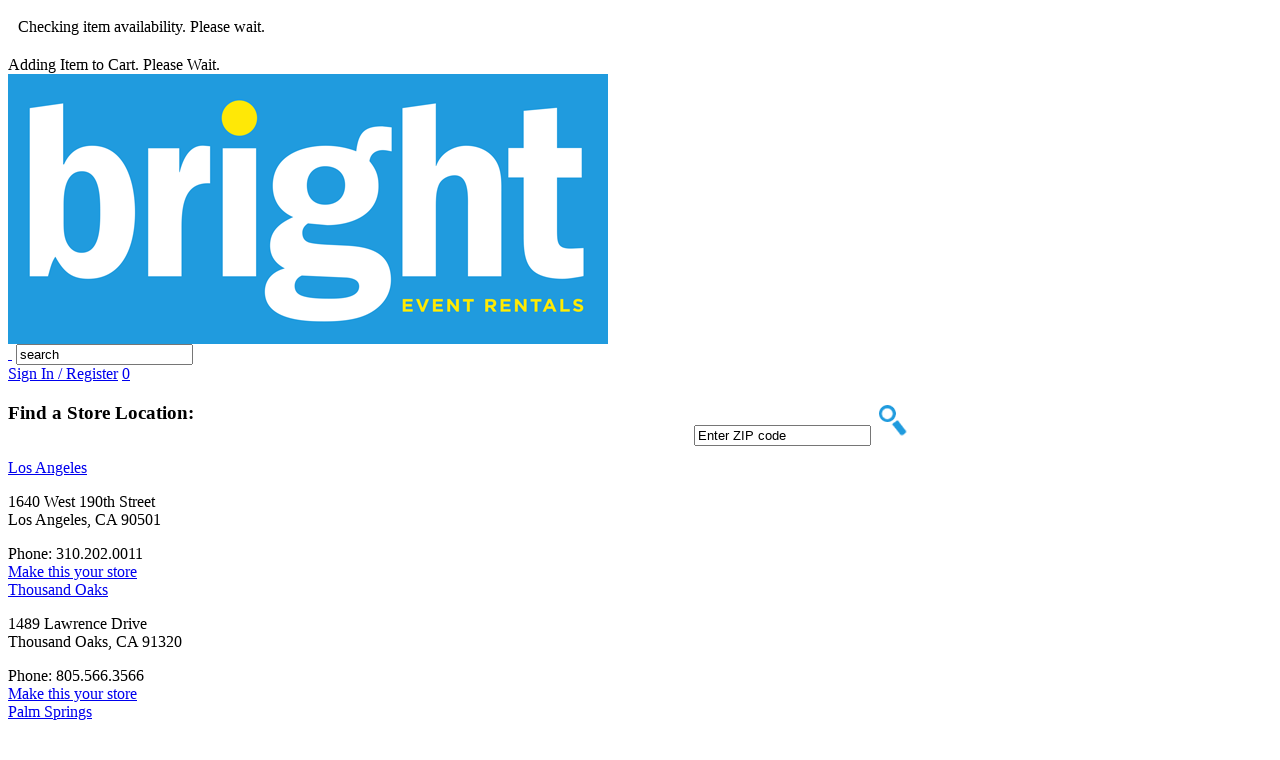

--- FILE ---
content_type: text/html; charset=utf-8
request_url: https://bright.com/rental-product/grass-bench/38887
body_size: 29096
content:

<!DOCTYPE html PUBLIC "-//W3C//DTD XHTML 1.0 Transitional//EN" "http://www.w3.org/TR/xhtml1/DTD/xhtml1-transitional.dtd">
<html xmlns="http://www.w3.org/1999/xhtml"><head>
<title>GRASS BENCH Rentals | Bright Rentals</title>


<script> 

 dataLayer = [{
     "storeLocation": "SF1",
     
     "loggedIn": false
     
    }];

</script>



<!-- DataLayer for Products -->
<script type="text/javascript">


    dataLayer.push({ ecommerce: null }); // Clear the previous ecommerce object.
    dataLayer.push({
        "event": "view_item",
        "ecommerce": {
            "currency": "USD",
            "value": "0.00",
            "items": [
                {
                    "item_name": "GRASS BENCH",
                    "item_id": "38887",
                    "price": "0.00",
                    "quantity": 1,
                    "item_category": "Ottomans",
                    "location_id": ""
                }
            ]
       }
    });



</script>











<!-- Google Tag Manager -->
<script>(function(w,d,s,l,i){w[l]=w[l]||[];w[l].push({'gtm.start':
new Date().getTime(),event:'gtm.js'});var f=d.getElementsByTagName(s)[0],
j=d.createElement(s),dl=l!='dataLayer'?'&l='+l:'';j.async=true;j.src=
'https://www.googletagmanager.com/gtm.js?id='+i+dl;f.parentNode.insertBefore(j,f);
})(window,document,'script','dataLayer','GTM-5553MTG');</script>
<!-- End Google Tag Manager -->


<meta name="viewport" content="width=device-width, minimum-scale=1.0, maximum-scale=1.0, initial-scale=1.0" />
<!-- <link href='https://fonts.googleapis.com/css?family=Open+Sans:300,400,700' rel='stylesheet' type='text/css'>
<link href='https://fonts.googleapis.com/css?family=Italianno' rel='stylesheet' type='text/css'>
<link href="https://fonts.googleapis.com/css?family=La+Belle+Aurore|Nothing+You+Could+Do|Seaweed+Script" rel="stylesheet"> -->
<link href="https://fonts.googleapis.com/css?family=Libre+Franklin:400,500,600,700&display=swap" rel="stylesheet">
<link href="/src/css/global-190710.css?d=20250504" rel="stylesheet" type="text/css" media="all" />
<link href="/src/css/global-intermediate-190710.css?d=20250504" rel="stylesheet" type="text/css" media="all" />
<link href="/src/css/global-mobile-190710.css?d=20250504" rel="stylesheet" type="text/css" media="all" />
<link href="/src/css/bright.css?d=20250923a" rel="stylesheet" type="text/css" media="all" />
<link href="/src/css/bright-update-2025.css?dt=20250506" rel="stylesheet" type="text/css" media="all" />

<script src="https://ajax.googleapis.com/ajax/libs/jquery/1.7.1/jquery.min.js" type="text/javascript"></script>
<script type="text/javascript" src="/src/js/fancybox/jquery.mousewheel-3.0.4.pack.js"></script>
<script type="text/javascript" src="/src/js/fancybox/jquery.fancybox-1.3.4.pack.js"></script>
<script type="text/javascript" src="/src/js/global-190710.js?d=20241107"></script>
<link rel="stylesheet" type="text/css" href="/src/js/fancybox/jquery.fancybox-1.3.4.css" media="screen" />
<link rel="stylesheet" href="/src/js/nivoslider/nivo-slider.css" type="text/css" media="screen" />
<link rel="stylesheet" href="/src/js/nivoslider/themes/default/default.css" type="text/css" media="screen" />
<script type="text/javascript" src = "/src/js/background_size_ie_emu.js"></script>
<script src="/src/js/nivoslider/jquery.nivo.slider.pack.js" type="text/javascript"></script>
<script src="https://maps.googleapis.com/maps/api/js?key=AIzaSyBjIoWWN3rvetaLUZgYm4aLYyQJjOt9xQo">
    </script>


<script src="//geoip-js.com/js/apis/geoip2/v2.1/geoip2.js" type="text/javascript"></script>

<!-- Bootstrap -->


<script type="text/javascript">

    
    $(document).ready(function () {
        getLocation();
    });
    

</script>



<link type="text/css" href="/src/js/timepicker/css/ui-red/jquery-ui-1.7.2.custom.css" rel="stylesheet" />
<script type="text/javascript" src="/src/js/timepicker/js/jquery-ui-1.7.2.custom.min.js"></script>
<script type="text/javascript" src="/src/js/timepicker/js/timepicker.js"></script>

<!-- Begin Meta -->
<meta property="og:image" content="https://bright.com/assets/product-images/big/a311.png" />
<meta property="og:title" content="GRASS BENCH Rentals | Bright Rentals" />
<meta property="og:url" content="https://bright.com/rental-products/grass-bench/38887" />
<meta property="og:description" content="GRASS BENCH Rentals" />
<meta name="description" content="GRASS BENCH Rentals" />
<meta name="keywords" content="rental, ottoman, rectangle ottoman, grass ottoman, fake grass, fescue, stool, Wedding Rentals, event rental, party rentals" />
<!-- End Meta -->

<script type="text/javascript" async src="//assets.pinterest.com/js/pinit.js"></script>
<script>!function(d,s,id){var js,fjs=d.getElementsByTagName(s)[0];if(!d.getElementById(id)){js=d.createElement(s);js.id=id;js.src="https://platform.twitter.com/widgets.js";fjs.parentNode.insertBefore(js,fjs);}}(document,"script","twitter-wjs");</script>

<!-- DataLayer for Products -->
<script type="text/javascript">

    // Measure adding a product to a shopping cart by using an 'add' actionFieldObject
    // and a list of productFieldObjects.
    function addToQuote() {
        console.log("ADD TO QUOTE BUTTON FIRED")
        var addlist = [];
        var $this, input, pname, item, price, rentalclass, qty, totalvalue;
        $('.price_list').each(function() { 
            $this = $(this);
            input = $this.find("input");
            pname = $this.find('.desc').text();
            price = $this.find('.price').text().replace("$", "");
            qty = input.val();
            totalvalue = price * qty;
            console.log("PRICE LIST LOOP")
            if (qty > 0) {
                console.log("FIRING GOOGLE ANALYTICS CART CODE")
                processAddToQuote(pname, rentalclass, price, qty, totalvalue);
            }
        });

        console.log('*** adding items to cart ****');

        //document.frm_add_quote.submit();
        submit_form_quote();

    }


    function processAddToQuote(pname, rentalclass, price, qty, totalvalue) {
        dataLayer.push({ ecommerce: null }); // Clear the previous ecommerce object.
        dataLayer.push({
            'event': 'add_to_cart',
            'ecommerce': {
                'currency': 'USD',
                'value': '' + totalvalue + '',
                    'items': [
                        { // adding a product to a shopping cart.
                        'item_id': '38887',
                        'item_name': '' + pname + '',
                        'location_id': '',
                        'price': '' + price + '',
                        //'variant': 'IF APPLICABLE',
                        'quantity': qty
                        }

                    ]
            }
        })
    }



  </script>


<script type="text/javascript">

    $(document).ready(function () {

        

    });


    function getAvailability(rentalclass, productid) {
        //alert(rentalclass);
        $.get('/products-get-availability-single.aspx?rc=' + rentalclass + '&eventdt=&stdt=MM/DD/YYYY&enddt=MM/DD/YYYY&location=', function (data) {
            if (data) {
                $('#avail_' + productid + '_' + rentalclass).html(data);

            } else {
                $('#avail_' + productid + '_' + rentalclass).html('N/A');
            }
        });
    }


    function hideAvailability(rentalclass, productid) {
        $('#avail_' + productid + '_' + rentalclass).html('N/A');
    }


    function getCartAvailability(StartDate, EndDate) {

        coverScreenAvail();
        console.log('CHECKING CART AVAILABILITY');
        var results = '';
        $.get('/get-cart-availability.aspx?eventdt=&stdt=MM/DD/YYYY&enddt=MM/DD/YYYY&location=', function (data) {
            if (data) {
                results = data;
                if (results != 'GOOD') {
                    $('.status_text').html(results);
                    $('.status_text').addClass("alert_cart_availability");
                } else {
                    $('.status_text').html("Items available!");
                    console.log('ITEMS AVAILABLE');
                    hideScreenAvail();
                }
            } else {
                hideScreenAvail();
            }
        });

    }

function updatePrice(RentalClass) {
	
	var timeout;
	var ComponentGroupID;
	//alert($("#select_" + RentalClass).val());
	//group_" & objRS("ComponentGroup_ID").Value & "|" & AlertRentalClass & "
	
	var rawComGroup = $("#select_" + RentalClass).val();
	var arr = rawComGroup.split('|');
	ComponentGroupID = arr[0];
	ComponentGroupID = ComponentGroupID.replace("group_", "");

	//alert(ComponentGroupID);
	//$("#date").html("<span>"+arr[0] + "</span></br>" + arr[1]+"/"+arr[2]);
	//ComponentGroupID = 
	//$('#coverDiv_Display').html("<span style='padding:5px; display:block; border-bottom:#fff solid thin; color:#999'>Setting Location. Please wait...</span>");

	clearTimeout(timeout);

	timeout = setTimeout(function() {
	$.post('/get-pricing.aspx', { rentalclass: RentalClass, componentgroupID: ComponentGroupID }, function(data) {
		if (data) {
			//alert(data);
			$('#price_' + RentalClass).html(data);
			clearTimeout(timeout);
			//setTimeout(hideScreen,1000);
			//location.reload();
		}
	});
	}, 250);
	
}

</script>

<style type="text/css">


.blocked_soft {
}

.blocked_soft a, .blocked_soft span {
    background: #fef190 50% 50% repeat-x !important;
}

.blocked_hard {
}

.blocked_hard a, .blocked_hard span {
    background: #ff3b3b 50% 50% repeat-x !important;
    color:#fff !important;
}

.holiday {
}

.holiday a, .holiday span {
    background: #e178ff 50% 50% repeat-x !important;
    color:#fff !important;
}

.ui-state-default {
    /*background:#31ff00 !important;*/
    color:#000 !important;
}

.content_area_bp_body .col_1 .price_col .sub_content .price_list div {
    line-height:normal;
}

.instagram_fancybox {
    /*border:3px dotted #f0f;*/
    width:100%;
    position:absolute;
    height:100%;
    box-sizing:border-box;
    display:block;
    margin:0px 0px 0px -20px;
}


.content_area_bp_body .col_1 .image_col {
    text-align:center;
}

    .content_area_bp_body .col_1 .image_col .img_thumb {
        display:inline-block;
        width:50px;
        height:50px;
        border:1px solid #dadada;
    }


</style>

</head>
<body class="backpage_body">



<!-- Google Tag Manager (noscript) -->
<noscript><iframe src="https://www.googletagmanager.com/ns.html?id=GTM-5553MTG"
height="0" width="0" style="display:none;visibility:hidden"></iframe></noscript>
<!-- End Google Tag Manager (noscript) -->





<div id="coverDiv" class="wrapper" style="cursor:pointer;"" onclick="hideScreen();">
    <div id="coverdiv_display">
    </div>
</div>

<div id="coverDivAvail" class="wrapper" style="cursor:pointer; box-sizing:border-box;"" onclick="hideScreenAvail();">
    <div id="coverdiv_display_avail" style="box-sizing:border-box; padding:10px;" class="status_text">
            Checking item availability. Please wait.
    </div>
</div>
 
<div id="container">

        <div id="show_cart_added">
            <img src="/src/art/ajax-loader-green.gif" alt="" style="margin-bottom:10px;" />
            <br />
            Adding Item to Cart. Please Wait.
        </div>

    <div id="header">
    
        <!-- NAV -->
        

<script language="javascript">

	$(function(){
	
		$("li.sub_nav").hover(function(){
										  
			$(this).addClass("hover");
			$('ul:first',this).css('visibility', 'visible');
		
		}, function(){
		
			$(this).removeClass("hover");
			$('ul:first',this).css('visibility', 'hidden');
		
		});
		
		$("li.sub_nav li:has(ul)").find("a:first").append(" &raquo; ");
	
    });

</script>



<!-- Announcment Bar -->



<div class="container_95 nav_container">

    <div class="nav_secondary_container">
        <div class="nav_container_column_1" style="width:20%;">

            <div id="header_logo"><a name="top"></a>
                <a href="/"><img src="/art/logo.png" alt="Bright Event Rentals" border="0" id="bright_logo_img"/></a>
            </div>

        </div>

        <div class="nav_container_column_2" style="width:80%;">

                <!--  Begin Icon Container -->
                <div class="icon_container">
                    <!-- Search -->
                    <div id="search_container_new" class="header_search">
                        <form id="frm_search" method="get" style="margin:0px;" action="/search.aspx">
                        <div>
                            <a href="#" onclick="document.frm_search.submit();" name="img_search" class="img_search">&nbsp;</a>
                            <input type="text" id="txt_Search_Main_2" class="txt_search" name="txt_Search" value="search" onFocus="if (this.value == 'search') this.value=''"  />
                        </div>
                        </form>
                    </div>

                    <!-- <a href="/cart-view.aspx" class="icon search">&nbsp;</a> -->
                    <!-- End Search -->

                    <!--  My Account -->
                   
                    <a class="icon account" href="/login.aspx"><span class="icon_text">Sign In / Register</span></a>
                    
                    <!-- End My Account -->

                    
                    <!-- My Quote -->
                    <a href="/cart-view.aspx" class="icon cart"><span class="cart_qty">0</span></a>
                    <!-- End My Quote -->
                    

                    <!-- Location -->
                    <div class="icon location">
                       <!-- <span class="store_name">San Francisco / Bay Area</span> -->
                       <span class="store_name" id="location_phone_number"></span>
                        <!-- Strat Location Finder Pop Up -->
                        <div id="location_finder_popup" class="location_popup">

                            <div id="location_finder_search" style="display:block; width:45%; position:absolute; right:10px;">
                            <input type="text" value="Enter ZIP code" id="txt_Find_Store" name="txt_Find_Store" onFocus="if (this.value == 'Enter ZIP code') this.value=''" onkeyup="getLocationSearch();" />
                            <input type="image" id="img_Search1" name="img_Search" src="/art/ico-search-btn-12x16.png" onclick="getLocationSearch();" />
                            </div>

                            <h3 style="margin-bottom:35px;">Find a Store Location:</h3>


                            <div>
                                <div id="location_finder_results" style="text-align:left;">
                                    <div class='location_result_container' style='vertical-align:top;'><div class='location_result_cell_1'><a href="/locations/los-angeles" class="location_popup_name">Los Angeles</a><br><p>1640 West 190th Street<br/>Los Angeles, CA 90501</p>Phone: 310.202.0011<br/></div><div class='location_result_cell_2'><a href="#" class="location_popup_make_store" onclick="setLocation('LA1','Los Angeles');">Make this your store</a></div></div><div class='location_result_container' style='vertical-align:top;'><div class='location_result_cell_1'><a href="/locations/thousand-oaks" class="location_popup_name">Thousand Oaks</a><br><p>1489 Lawrence Drive<br/>Thousand Oaks, CA 91320</p>Phone: 805.566.3566<br/></div><div class='location_result_cell_2'><a href="#" class="location_popup_make_store" onclick="setLocation('SB1','Thousand Oaks');">Make this your store</a></div></div><div class='location_result_container' style='vertical-align:top;'><div class='location_result_cell_1'><a href="/locations/palm-springs" class="location_popup_name">Palm Springs</a><br><p>72-009 Metroplex Drive<br/>Thousand Palms, CA 92276</p>Phone: 760.343.5110<br/></div><div class='location_result_cell_2'><a href="#" class="location_popup_make_store" onclick="setLocation('PS1','Thousand Palms');">Make this your store</a></div></div><div class='location_result_container' style='vertical-align:top;'><div class='location_result_cell_1'><a href="/locations/san-diego" class="location_popup_name">San Diego</a><br><p>7069 Consolidated Way<br/>San Diego, CA 92121</p>Phone: 858.496.9700<br/></div><div class='location_result_cell_2'><a href="#" class="location_popup_make_store" onclick="setLocation('SD1','San Diego');">Make this your store</a></div></div><div class='location_result_container' style='vertical-align:top;'><div class='location_result_cell_1'><a href="/locations/orange-county" class="location_popup_name">Orange County</a><br><p>660 Baker Street<br/>Costa Mesa, CA 92626</p>Phone: 714.540.6111<br/></div><div class='location_result_cell_2'><a href="#" class="location_popup_make_store" onclick="setLocation('OC1','Costa Mesa');">Make this your store</a></div></div><div class='location_result_container' style='vertical-align:top;'><div class='location_result_cell_1'><a href="/locations/santa-barbara" class="location_popup_name">Santa Barbara</a><br><p>502 Chapala Street<br/>Santa Barbara, CA 93101</p>Phone: 805.566.3566<br/></div><div class='location_result_cell_2'><a href="#" class="location_popup_make_store" onclick="setLocation('SB1','Santa Barbara');">Make this your store</a></div></div><div class='location_result_container' style='vertical-align:top;'><div class='location_result_cell_1'><a href="/locations/west-los-angeles" class="location_popup_name">West Los Angeles</a><br><p>10531 West Pico Boulevard<br/>Los Angeles, CA 90064</p>Phone: 310.202.0011<br/></div><div class='location_result_cell_2'><a href="#" class="location_popup_make_store" onclick="setLocation('LA1','Los Angeles');">Make this your store</a></div></div><div class='location_result_container' style='vertical-align:top;'><div class='location_result_cell_1'><a href="/locations/san-francisco-bay-area" class="location_popup_name">San Francisco / Bay Area</a><br><p>145 Park Lane<br/>Brisbane, CA 94005</p>Phone: 415.570.0470<br/></div><div class='location_result_cell_2'><a href="#" class="location_popup_make_store" onclick="setLocation('SF1','Brisbane');">Make this your store</a></div></div><div class='location_result_container' style='vertical-align:top;'><div class='location_result_cell_1'><a href="/locations/sonoma-napa" class="location_popup_name">Sonoma / Napa</a><br><p>22674 Broadway<br/>Sonoma, CA 95476</p>Phone: 707.940.6060<br/></div><div class='location_result_cell_2'><a href="#" class="location_popup_make_store" onclick="setLocation('SON','Sonoma');">Make this your store</a></div></div><div class='location_result_container' style='vertical-align:top;'><div class='location_result_cell_1'><a href="/locations/st.-helena" class="location_popup_name">St. Helena</a><br><p>115 Main Street<br/>St. Helena, CA 94574</p>Phone: 707.940.6060<br/></div><div class='location_result_cell_2'><a href="#" class="location_popup_make_store" onclick="setLocation('SON','St. Helena');">Make this your store</a></div></div><div class='location_result_container' style='vertical-align:top;'><div class='location_result_cell_1'><a href="/locations/austin" class="location_popup_name">Austin</a><br><p>4101 Smith School Road<br/>Austin, TX 78744</p>Phone: 512.821.1994<br/></div><div class='location_result_cell_2'><a href="#" class="location_popup_make_store" onclick="setLocation('AUS','Austin');">Make this your store</a></div></div><div class='location_result_container' style='vertical-align:top;'><div class='location_result_cell_1'><a href="/locations/dallas-fort-worth" class="location_popup_name">Dallas / Fort Worth</a><br><p>2250 Lion Country Parkway<br/>Grand Prairie, TX 75050</p>Phone: 972.602.3303<br/></div><div class='location_result_cell_2'><a href="#" class="location_popup_make_store" onclick="setLocation('DAL','Grand Prairie');">Make this your store</a></div></div><div class='location_result_container' style='vertical-align:top;'><div class='location_result_cell_1'><a href="/locations/houston" class="location_popup_name">Houston</a><br><p>651 N Shepherd Drive<br/>Houston, TX 77007</p>Phone: 713.231.7375<br/></div><div class='location_result_cell_2'><a href="#" class="location_popup_make_store" onclick="setLocation('HOU','Houston');">Make this your store</a></div></div><div class='location_result_container' style='vertical-align:top;'><div class='location_result_cell_1'><a href="/locations/san-antonio" class="location_popup_name">San Antonio</a><br><p>4235 Milling Road<br/>San Antonio, TX 78219</p>Phone: 210.298.8888<br/></div><div class='location_result_cell_2'><a href="#" class="location_popup_make_store" onclick="setLocation('SA1','San Antonio');">Make this your store</a></div></div><div class='location_result_container' style='vertical-align:top;'><div class='location_result_cell_1'><a href="/locations/phoenix" class="location_popup_name">Phoenix</a><br><p>3103 East Broadway Road<br/>Phoenix, AZ 85040</p>Phone: 602.232.9900<br/></div><div class='location_result_cell_2'><a href="#" class="location_popup_make_store" onclick="setLocation('PHX','Phoenix');">Make this your store</a></div></div>

                                </div>
                            </div>
                        </div>
                        <!-- End Location Find Pop Up -->
                    </div>
                    <!-- End Location -->
                </div>
                <!--  End Icon Container -->

               <!-- Main Navigation -->
                <div class="nav_header_main">
                    <ul>



                    <li class="sub_nav"><a href="/rental-catalog" >Rental Catalog</a></li>
<li class="sub_nav"><a href="/gallery" ><span class="skiptranslate">Bright</span> Gallery</a></a><ul class="sub_menu"><li><a href="/gallery/tenting%20and%20draping">Tenting and Draping</a>
</li>
<li><a href="/gallery/staging%20and%20flooring">Staging and Flooring</a>
</li>
<li><a href="/gallery/cabanas,%20chuppahs%20and%20framehouses">Cabanas, Chuppahs and Framehouses</a>
</li>
<li><a href="/gallery/lighting">Lighting</a>
</li>
<li><a href="/gallery/event%20gallery">Event Gallery</a>
</li>
<li><a href="/gallery/themed%20inspiration">Themed Inspiration</a>
</li>
<li><a href="/gallery/furniture%20collection%20inspiration">Furniture Collection Inspiration</a>
</li>
</ul></li>
<li class="sub_nav"><a href="/tenting-draping" >Tenting & Draping </a></li>
<li class="sub_nav"><a href="/inspiration" >Inspiration</a><ul class="sub_menu"><li><a href="/gallery/lookbooks">Look Books</a>
</li>
<li><a href="/gallery/shop%20the%20look">Shop the Look</a>
</li>
<li><a href="/gallery/featured%20in">Featured In</a>
</li>
<li><a href="/blog">Blog</a>
</li>
</ul></li>
<li class="sub_nav"><a href="/services" >Planning Tools</a><ul class="sub_menu"><li><a href="/policies">FAQ and Policies</a>
</li>
<li><a href="/bright-on">Bright On!</a>
</li>
<li><a href="/design-center-planning">Design Center</a>
</li>
<li><a href="/bright-app">Download the Bright App</a>
</li>
<li><a href="/planning">Planning Guide</a>
</li>
<li><a href="/tent-calculator">Space Planning Calculator</a>
</li>
<li><a href="/truck-sizes">Truck Sizes</a>
</li>
</ul></li>
<li class="sub_nav"><a href="/about" >About Us</a><ul class="sub_menu"><li><a href="/meet-our-team">Meet Our Team</a>
</li>
<li><a href="javascript:openmodal()">Sign Up</a>
</li>
</ul></li>
<li class="sub_nav"><a href="/careers" >Careers</a></li>
<li class="sub_nav"><a href="/contact" >Contact Us</a><ul class="sub_menu"><li><a href="/locations">Locations</a>
</li>
<li><a href="/contact-form">Contact Form</a>
</li>
</ul></li>

                    </ul>
                </div>
                <!-- End Main Navigation -->



        </div>
        <!-- End nav_container_column_2 -->
</div>
<!-- End Nav_container -->


	<!-- Mobile Header Nav -->
	<div id="header_mobile">

        <div class="header_mobile_nav">
            <div id="header_mobile_nav_open">
            <a href="javascript:swapMNav();"><img src="/art/btn-menu-sidenav-white.png" /></a>
                <span>MENU</span>
            </div>
            <div id="header_mobile_nav_close">
            <a href="javascript:swapMNavClose();"><img src="/art/btn-menu-sidenav-close.png" /></a>
            </div>    

            <div id="header_mobile_logo">
                <a href="/"><img src="/art/logo.png" alt="Bright Event Rentals" border="0" /></a>

                
          <!-- <span><a href="/cart-view.aspx">Shopping Cart</a></span> -->
            </div>

            <!-- <div id="header_mobile_nav_main">
            <a href="javascript:swapMNav();">MAIN MENU</a>
            </div>  -->   

            <div id="header_mobile_nav_list">
                <li><a href="/account.aspx">My Account</a></li>
                <li class="sub_nav"><a href="javascript:openMobileSubNav('cat_0');" onclick="openMobileSubNav('cat_0');">Rental Catalog</a></li><ul id="cat_0" class="category_list" style="top:80px;">
<li class="back"><a href="javascript:closeMobileSubNav('cat_0');" onclick="closeMobileSubNav('cat_0');"><i class="arrow left"></i> Back </a></li>
<li><a href="#" class="subnav_header">RENTAL CATALOG</a></li>
    <li>
    <a class="nav_name " href="/rental-catalog/what's-new/12335" style="">What's New</a>
    </li>
    <li style="">
    <a class="nav_name has_sub_0 " href="javascript:openMobileSubNav('cat_2207');">Dinnerware</a>
<!-- SUB CATEGORY CONTAINER --><ul id="cat_2207" class="category_list sub_category_list" style="top:40px;">
<li class="back"><a href="javascript:closeMobileSubNav('cat_2207');" onclick="closeMobileSubNav('cat_2207');"><i class="arrow left"></i> Back </a></li>
<li><a href="/rental-catalog/dinnerware/2207" class="subnav_header">Dinnerware</a></li>
    <li>
    <a class="nav_name " href="/rental-catalog/china/2210" style="">China</a>
    </li>
    <li>
    <a class="nav_name " href="/rental-catalog/stoneware/2213" style="">Stoneware</a>
    </li>
    <li>
    <a class="nav_name " href="/rental-catalog/enamelware/2211" style="">Enamelware</a>
    </li>
    <li>
    <a class="nav_name " href="/rental-catalog/glass/2212" style="">Glass</a>
    </li>
    <li>
    <a class="nav_name " href="/rental-catalog/chargers/2209" style="">Chargers</a>
    </li>
    <li>
    <a class="nav_name " href="/rental-catalog/white-china-accessories/2208" style="">White China Accessories</a>
    </li>
</ul>
    </li>
    <li style="">
    <a class="nav_name has_sub_0 " href="javascript:openMobileSubNav('cat_2229');">Glassware</a>
<!-- SUB CATEGORY CONTAINER --><ul id="cat_2229" class="category_list sub_category_list" style="top:40px;">
<li class="back"><a href="javascript:closeMobileSubNav('cat_2229');" onclick="closeMobileSubNav('cat_2229');"><i class="arrow left"></i> Back </a></li>
<li><a href="/rental-catalog/glassware/2229" class="subnav_header">Glassware</a></li>
    <li>
    <a class="nav_name " href="/rental-catalog/crystal/2234" style="">Crystal</a>
    </li>
    <li>
    <a class="nav_name " href="/rental-catalog/stemware/2235" style="">Stemware</a>
    </li>
    <li>
    <a class="nav_name " href="/rental-catalog/bar-glasses/2233" style="">Bar Glasses</a>
    </li>
    <li>
    <a class="nav_name " href="/rental-catalog/coffee-/2232" style="">Coffee </a>
    </li>
</ul>
    </li>
    <li>
    <a class="nav_name " href="/rental-catalog/flatware/2226" style="">Flatware</a>
    </li>
    <li style="">
    <a class="nav_name has_sub_0 " href="javascript:openMobileSubNav('cat_2271');">Decor</a>
<!-- SUB CATEGORY CONTAINER --><ul id="cat_2271" class="category_list sub_category_list" style="top:40px;">
<li class="back"><a href="javascript:closeMobileSubNav('cat_2271');" onclick="closeMobileSubNav('cat_2271');"><i class="arrow left"></i> Back </a></li>
<li><a href="/rental-catalog/decor/2271" class="subnav_header">Decor</a></li>
    <li>
    <a class="nav_name " href="/rental-catalog/candelabras-candlesticks/2274" style="">Candelabras/Candlesticks</a>
    </li>
    <li>
    <a class="nav_name " href="/rental-catalog/lanterns/2227" style="">Lanterns</a>
    </li>
    <li>
    <a class="nav_name " href="/rental-catalog/hurricanes-votives/2231" style="">Hurricanes/Votives</a>
    </li>
    <li>
    <a class="nav_name " href="/rental-catalog/centerpieces-vases/2272" style="">Centerpieces/Vases</a>
    </li>
    <li>
    <a class="nav_name " href="/rental-catalog/stands/2275" style="">Stands</a>
    </li>
</ul>
    </li>
    <li style="">
    <a class="nav_name has_sub_0 " href="javascript:openMobileSubNav('cat_2256');">Serving</a>
<!-- SUB CATEGORY CONTAINER --><ul id="cat_2256" class="category_list sub_category_list" style="top:40px;">
<li class="back"><a href="javascript:closeMobileSubNav('cat_2256');" onclick="closeMobileSubNav('cat_2256');"><i class="arrow left"></i> Back </a></li>
<li><a href="/rental-catalog/serving/2256" class="subnav_header">Serving</a></li>
    <li>
    <a class="nav_name " href="/rental-catalog/trays-_and_-platters/2264" style="">Trays & Platters</a>
    </li>
    <li>
    <a class="nav_name " href="/rental-catalog/bowls/2205" style="">Bowls</a>
    </li>
    <li>
    <a class="nav_name " href="/rental-catalog/serving-utensils/2262" style="">Serving Utensils</a>
    </li>
    <li>
    <a class="nav_name " href="/rental-catalog/chafers/2259" style="">Chafers</a>
    </li>
    <li>
    <a class="nav_name " href="/rental-catalog/coffee-service/2260" style="">Coffee Service</a>
    </li>
    <li>
    <a class="nav_name " href="/rental-catalog/salt-_and_-pepper/2261" style="">Salt & Pepper</a>
    </li>
    <li>
    <a class="nav_name " href="/rental-catalog/baskets/2258" style="">Baskets</a>
    </li>
    <li>
    <a class="nav_name " href="/rental-catalog/stands/2263" style="">Stands</a>
    </li>
    <li>
    <a class="nav_name " href="/rental-catalog/additional-serving-/2257" style="">Additional Serving </a>
    </li>
</ul>
    </li>
    <li style="">
    <a class="nav_name has_sub_0 " href="javascript:openMobileSubNav('cat_2195');">Bars & Accessories</a>
<!-- SUB CATEGORY CONTAINER --><ul id="cat_2195" class="category_list sub_category_list" style="top:40px;">
<li class="back"><a href="javascript:closeMobileSubNav('cat_2195');" onclick="closeMobileSubNav('cat_2195');"><i class="arrow left"></i> Back </a></li>
<li><a href="/rental-catalog/bars-_and_-accessories/2195" class="subnav_header">Bars & Accessories</a></li>
    <li>
    <a class="nav_name " href="/rental-catalog/bars/2198" style="">Bars</a>
    </li>
    <li>
    <a class="nav_name " href="/rental-catalog/backbars/2196" style="">Backbars</a>
    </li>
    <li>
    <a class="nav_name " href="/rental-catalog/bar-accessories/2197" style="">Bar Accessories</a>
    </li>
</ul>
    </li>
    <li style="">
    <a class="nav_name has_sub_0 " href="javascript:openMobileSubNav('cat_2250');">Seating</a>
<!-- SUB CATEGORY CONTAINER --><ul id="cat_2250" class="category_list sub_category_list" style="top:40px;">
<li class="back"><a href="javascript:closeMobileSubNav('cat_2250');" onclick="closeMobileSubNav('cat_2250');"><i class="arrow left"></i> Back </a></li>
<li><a href="/rental-catalog/seating/2250" class="subnav_header">Seating</a></li>
    <li>
    <a class="nav_name " href="/rental-catalog/chairs/2254" style="">Chairs</a>
    </li>
    <li>
    <a class="nav_name " href="/rental-catalog/barstools/2251" style="">Barstools</a>
    </li>
    <li>
    <a class="nav_name " href="/rental-catalog/benches-_and_-pews/2252" style="">Benches & Pews</a>
    </li>
    <li>
    <a class="nav_name " href="/rental-catalog/kid's-chairs/2255" style="">Kid's Chairs</a>
    </li>
    <li>
    <a class="nav_name " href="/rental-catalog/chameleon-chairs/12325" style="">Chameleon Chairs</a>
    </li>
    <li>
    <a class="nav_name " href="/rental-catalog/chameleon-barstools/12327" style="">Chameleon Barstools</a>
    </li>
</ul>
    </li>
    <li style="">
    <a class="nav_name has_sub_0 " href="javascript:openMobileSubNav('cat_2244');">Linen/Fabric</a>
<!-- SUB CATEGORY CONTAINER --><ul id="cat_2244" class="category_list sub_category_list" style="top:40px;">
<li class="back"><a href="javascript:closeMobileSubNav('cat_2244');" onclick="closeMobileSubNav('cat_2244');"><i class="arrow left"></i> Back </a></li>
<li><a href="/rental-catalog/linen-fabric/2244" class="subnav_header">Linen/Fabric</a></li>
    <li>
    <a class="nav_name " href="/rental-catalog/basic-linens-_and_-napkins/2246" style="">Basic Linens & Napkins</a>
    </li>
    <li>
    <a class="nav_name " href="/rental-catalog/dupioni-linens-_and_-napkins/2248" style="">Dupioni Linens & Napkins</a>
    </li>
    <li>
    <a class="nav_name " href="/rental-catalog/checked-linens-_and_-napkins/12333" style="">Checked Linens & Napkins</a>
    </li>
    <li style="">
    <a class="nav_name has_sub_1 " href="javascript:openMobileSubNav('cat_12313');">Specialty Linens</a>
<!-- SUB CATEGORY CONTAINER --><ul id="cat_12313" class="category_list sub_category_list" style="top:40px;">
<li class="back"><a href="javascript:closeMobileSubNav('cat_12313');" onclick="closeMobileSubNav('cat_12313');"><i class="arrow left"></i> Back </a></li>
<li><a href="/rental-catalog/specialty-linens/12313" class="subnav_header">Specialty Linens</a></li>
    <li>
    <a class="nav_name " href="/rental-catalog/black-_and_-white/12317" style="">Black & White</a>
    </li>
    <li>
    <a class="nav_name " href="/rental-catalog/blue-_and_-turquoise/12315" style="">Blue & Turquoise</a>
    </li>
    <li>
    <a class="nav_name " href="/rental-catalog/brown-_and_-neutral/12318" style="">Brown & Neutral</a>
    </li>
    <li>
    <a class="nav_name " href="/rental-catalog/green/12323" style="">Green</a>
    </li>
    <li>
    <a class="nav_name " href="/rental-catalog/ivory-_and_-gold/12314" style="">Ivory & Gold</a>
    </li>
    <li>
    <a class="nav_name " href="/rental-catalog/purple-_and_-lavender/12321" style="">Purple & Lavender</a>
    </li>
    <li>
    <a class="nav_name " href="/rental-catalog/red-_and_-pink/12316" style="">Red & Pink</a>
    </li>
    <li>
    <a class="nav_name " href="/rental-catalog/silver-_and_-grey/12319" style="">Silver & Grey</a>
    </li>
    <li>
    <a class="nav_name " href="/rental-catalog/yellow-_and_-orange/12320" style="">Yellow & Orange</a>
    </li>
</ul>
    </li>
    <li>
    <a class="nav_name " href="https://www.reveriesocial.com/?utm_source=bright-phxca&utm_medium=website&utm_campaign=bright-reverie" style="" target="_blank">Reverie Social Linens</a>
    </li>
</ul>
    </li>
    <li style="">
    <a class="nav_name has_sub_0 " href="javascript:openMobileSubNav('cat_2265');">Tables</a>
<!-- SUB CATEGORY CONTAINER --><ul id="cat_2265" class="category_list sub_category_list" style="top:40px;">
<li class="back"><a href="javascript:closeMobileSubNav('cat_2265');" onclick="closeMobileSubNav('cat_2265');"><i class="arrow left"></i> Back </a></li>
<li><a href="/rental-catalog/tables/2265" class="subnav_header">Tables</a></li>
    <li>
    <a class="nav_name " href="/rental-catalog/specialty-dining-tables/2267" style="">Specialty Dining Tables</a>
    </li>
    <li>
    <a class="nav_name " href="/rental-catalog/specialty-cocktail-tables/2269" style="">Specialty Cocktail Tables</a>
    </li>
    <li>
    <a class="nav_name " href="/rental-catalog/banquet-tables/2266" style="">Banquet Tables</a>
    </li>
    <li>
    <a class="nav_name " href="/rental-catalog/kid's-tables/12338" style="">Kid's Tables</a>
    </li>
</ul>
    </li>
    <li style="">
    <a class="nav_name has_sub_0 " href="javascript:openMobileSubNav('cat_2217');">Lounge Furniture & Accessories</a>
<!-- SUB CATEGORY CONTAINER --><ul id="cat_2217" class="category_list sub_category_list" style="top:40px;">
<li class="back"><a href="javascript:closeMobileSubNav('cat_2217');" onclick="closeMobileSubNav('cat_2217');"><i class="arrow left"></i> Back </a></li>
<li><a href="/rental-catalog/lounge-furniture-_and_-accessories/2217" class="subnav_header">Lounge Furniture & Accessories</a></li>
    <li style="">
    <a class="nav_name has_sub_1 " href="javascript:openMobileSubNav('cat_2220');">Lounge Sofas & Chairs</a>
<!-- SUB CATEGORY CONTAINER --><ul id="cat_2220" class="category_list sub_category_list" style="top:40px;">
<li class="back"><a href="javascript:closeMobileSubNav('cat_2220');" onclick="closeMobileSubNav('cat_2220');"><i class="arrow left"></i> Back </a></li>
<li><a href="/rental-catalog/lounge-sofas-_and_-chairs/2220" class="subnav_header">Lounge Sofas & Chairs</a></li>
    <li>
    <a class="nav_name " href="/rental-catalog/sofas/2283" style="">Sofas</a>
    </li>
    <li>
    <a class="nav_name " href="/rental-catalog/banquettes-loveseats/2284" style="">Banquettes/Loveseats</a>
    </li>
    <li>
    <a class="nav_name " href="/rental-catalog/accent-chairs/2282" style="">Accent Chairs</a>
    </li>
</ul>
    </li>
    <li style="">
    <a class="nav_name has_sub_1 " href="javascript:openMobileSubNav('cat_12353');">Lounge Collections </a>
<!-- SUB CATEGORY CONTAINER --><ul id="cat_12353" class="category_list sub_category_list" style="top:40px;">
<li class="back"><a href="javascript:closeMobileSubNav('cat_12353');" onclick="closeMobileSubNav('cat_12353');"><i class="arrow left"></i> Back </a></li>
<li><a href="/rental-catalog/lounge-collections-/12353" class="subnav_header">Lounge Collections </a></li>
    <li>
    <a class="nav_name " href="/rental-catalog/blanc-collection/12362" style="">Blanc Collection</a>
    </li>
    <li>
    <a class="nav_name " href="/rental-catalog/chateau-collection/12358" style="">Chateau Collection</a>
    </li>
    <li>
    <a class="nav_name " href="/rental-catalog/coco-lux-collection/12359" style="">Coco Lux Collection</a>
    </li>
    <li>
    <a class="nav_name " href="/rental-catalog/huntington-collection/12347" style="">Huntington Collection</a>
    </li>
    <li>
    <a class="nav_name " href="/rental-catalog/laguna-collection/12329" style="">Laguna Collection</a>
    </li>
    <li>
    <a class="nav_name " href="/rental-catalog/ludwig-collection/12356" style="">Ludwig Collection</a>
    </li>
    <li>
    <a class="nav_name " href="/rental-catalog/malibu-collection/12348" style="">Malibu Collection</a>
    </li>
    <li>
    <a class="nav_name " href="/rental-catalog/marilyn-collection-/12357" style="">Marilyn Collection </a>
    </li>
    <li>
    <a class="nav_name " href="/rental-catalog/metropolitan-collection-/12360" style="">Metropolitan Collection </a>
    </li>
    <li>
    <a class="nav_name " href="/rental-catalog/mid-century-modern-collection/12363" style="">Mid-Century Modern Collection</a>
    </li>
    <li>
    <a class="nav_name " href="/rental-catalog/morris-collection-/12354" style="">Morris Collection </a>
    </li>
    <li>
    <a class="nav_name " href="/rental-catalog/noir-collection/12361" style="">Noir Collection</a>
    </li>
    <li>
    <a class="nav_name " href="/rental-catalog/normandie-collection/12364" style="">Normandie Collection</a>
    </li>
    <li>
    <a class="nav_name " href="/rental-catalog/seaside-collection/2285" style="">Seaside Collection</a>
    </li>
    <li>
    <a class="nav_name " href="/rental-catalog/simone-collection/12355" style="">Simone Collection</a>
    </li>
    <li>
    <a class="nav_name " href="/rental-catalog/tivoli-collection/12367" style="">Tivoli Collection</a>
    </li>
</ul>
    </li>
    <li>
    <a class="nav_name " href="/rental-catalog/ottomans/2222" style="">Ottomans</a>
    </li>
    <li>
    <a class="nav_name " href="/rental-catalog/lounge-tables/2221" style="">Lounge Tables</a>
    </li>
    <li>
    <a class="nav_name " href="/rental-catalog/pillows/2224" style="">Pillows</a>
    </li>
    <li>
    <a class="nav_name " href="/rental-catalog/area-rugs/2311" style="">Area Rugs</a>
    </li>
    <li>
    <a class="nav_name " href="/rental-catalog/podiums-_and_-accessories/2218" style="">Podiums & Accessories</a>
    </li>
</ul>
    </li>
    <li>
    <a class="nav_name " href="/rental-catalog/kids-furniture/12337" style="">Kids Furniture</a>
    </li>
    <li style="">
    <a class="nav_name has_sub_0 " href="javascript:openMobileSubNav('cat_2238');">Kitchen and Catering</a>
<!-- SUB CATEGORY CONTAINER --><ul id="cat_2238" class="category_list sub_category_list" style="top:40px;">
<li class="back"><a href="javascript:closeMobileSubNav('cat_2238');" onclick="closeMobileSubNav('cat_2238');"><i class="arrow left"></i> Back </a></li>
<li><a href="/rental-catalog/kitchen-and-catering/2238" class="subnav_header">Kitchen and Catering</a></li>
    <li>
    <a class="nav_name " href="/rental-catalog/refrigeration/2242" style="">Refrigeration</a>
    </li>
    <li>
    <a class="nav_name " href="/rental-catalog/storage-_and_-transit/2243" style="">Storage & Transit</a>
    </li>
    <li>
    <a class="nav_name " href="/rental-catalog/cooking/2240" style="">Cooking</a>
    </li>
    <li>
    <a class="nav_name " href="/rental-catalog/additional-kitchen-catering/2239" style="">Additional Kitchen Catering</a>
    </li>
</ul>
    </li>
    <li style="">
    <a class="nav_name has_sub_0 " href="javascript:openMobileSubNav('cat_2199');">Lighting</a>
<!-- SUB CATEGORY CONTAINER --><ul id="cat_2199" class="category_list sub_category_list" style="top:40px;">
<li class="back"><a href="javascript:closeMobileSubNav('cat_2199');" onclick="closeMobileSubNav('cat_2199');"><i class="arrow left"></i> Back </a></li>
<li><a href="/rental-catalog/lighting/2199" class="subnav_header">Lighting</a></li>
    <li>
    <a class="nav_name " href="/rental-catalog/chandeliers/2200" style="">Chandeliers</a>
    </li>
    <li>
    <a class="nav_name " href="/rental-catalog/illuminated-letters/2225" style="">Illuminated Letters</a>
    </li>
    <li>
    <a class="nav_name " href="/rental-catalog/illuminated-numbers/2292" style="">Illuminated Numbers</a>
    </li>
    <li>
    <a class="nav_name " href="/rental-catalog/led-lighting-/12344" style="">LED Lighting </a>
    </li>
</ul>
    </li>
    <li>
    <a class="nav_name " href="/rental-catalog/vintage/2273" style="">Vintage</a>
    </li>
    <li style="">
    <a class="nav_name has_sub_0 " href="javascript:openMobileSubNav('cat_2201');">Climate Control</a>
<!-- SUB CATEGORY CONTAINER --><ul id="cat_2201" class="category_list sub_category_list" style="top:40px;">
<li class="back"><a href="javascript:closeMobileSubNav('cat_2201');" onclick="closeMobileSubNav('cat_2201');"><i class="arrow left"></i> Back </a></li>
<li><a href="/rental-catalog/climate-control/2201" class="subnav_header">Climate Control</a></li>
    <li>
    <a class="nav_name " href="/rental-catalog/heaters/2204" style="">Heaters</a>
    </li>
    <li>
    <a class="nav_name " href="/rental-catalog/fans-_and_-cooling/2202" style="">Fans & Cooling</a>
    </li>
    <li>
    <a class="nav_name " href="/rental-catalog/fire-features/2203" style="">Fire Features</a>
    </li>
</ul>
    </li>
    <li style="">
    <a class="nav_name has_sub_0 " href="javascript:openMobileSubNav('cat_2214');">Dividers</a>
<!-- SUB CATEGORY CONTAINER --><ul id="cat_2214" class="category_list sub_category_list" style="top:40px;">
<li class="back"><a href="javascript:closeMobileSubNav('cat_2214');" onclick="closeMobileSubNav('cat_2214');"><i class="arrow left"></i> Back </a></li>
<li><a href="/rental-catalog/dividers/2214" class="subnav_header">Dividers</a></li>
    <li>
    <a class="nav_name " href="/rental-catalog/screens,-dividers,-fencing/2215" style="">Screens, Dividers, Fencing</a>
    </li>
    <li>
    <a class="nav_name " href="/rental-catalog/stanchions/2216" style="">Stanchions</a>
    </li>
</ul>
    </li>
    <li style="">
    <a class="nav_name has_sub_0 " href="javascript:openMobileSubNav('cat_2236');">Garden</a>
<!-- SUB CATEGORY CONTAINER --><ul id="cat_2236" class="category_list sub_category_list" style="top:40px;">
<li class="back"><a href="javascript:closeMobileSubNav('cat_2236');" onclick="closeMobileSubNav('cat_2236');"><i class="arrow left"></i> Back </a></li>
<li><a href="/rental-catalog/garden/2236" class="subnav_header">Garden</a></li>
    <li>
    <a class="nav_name " href="/rental-catalog/arches-_and_-gazebos/12312" style="">Arches & Gazebos</a>
    </li>
    <li>
    <a class="nav_name " href="/rental-catalog/cabanas/2312" style="">Cabanas</a>
    </li>
    <li>
    <a class="nav_name " href="/rental-catalog/umbrellas/2206" style="">Umbrellas</a>
    </li>
    <li>
    <a class="nav_name " href="/rental-catalog/plants/2293" style="">Plants</a>
    </li>
    <li>
    <a class="nav_name " href="/rental-catalog/greenery-pedestal-container/2300" style="">Greenery Pedestal/Container</a>
    </li>
    <li>
    <a class="nav_name " href="/rental-catalog/fun-_and_-games/2296" style="">Fun & Games</a>
    </li>
</ul>
    </li>
    <li>
    <a class="nav_name " href="/rental-catalog/dance-floor/12340" style="">Dance Floor</a>
    </li>
    <li>
    <a class="nav_name " href="https://bright.com/tenting-draping" style="" target="_blank">Tenting & Draping</a>
    </li>
    <li>
    <a class="nav_name " href="https://bright.com/staging-flooring" style="" target="_blank">Staging & Flooring</a>
    </li>
</ul>
<li class="sub_nav"><a href="/gallery">Bright Gallery</a></li><li class="sub_nav"><a href="/tenting-draping">Tenting & Draping </a></li><li class="sub_nav"><a href="javascript:openMobileSubNav('page_242');" onclick="openMobileSubNav('page_242');">Inspiration</a></li><!-- SUB CATEGORY CONTAINER --><ul id="page_242" class="category_list" style="top:80px;">
<li class="back"><a href="javascript:closeMobileSubNav('page_242');" onclick="closeMobileSubNav('page_242');"><i class="arrow left"></i> Back </a></li>
<li><a href="/inspiration" class="subnav_header">Inspiration</a></li>
    <li>
    <a class="nav_name " href="/gallery/lookbooks" style="">Look Books</a>
    </li>
    <li>
    <a class="nav_name " href="/gallery/shop%20the%20look" style="">Shop the Look</a>
    </li>
    <li>
    <a class="nav_name " href="/gallery/featured%20in" style="">Featured In</a>
    </li>
    <li>
    <a class="nav_name " href="/blog" style="">Blog</a>
    </li>
</ul>
<li class="sub_nav"><a href="javascript:openMobileSubNav('page_197');" onclick="openMobileSubNav('page_197');">Planning Tools</a></li><!-- SUB CATEGORY CONTAINER --><ul id="page_197" class="category_list" style="top:80px;">
<li class="back"><a href="javascript:closeMobileSubNav('page_197');" onclick="closeMobileSubNav('page_197');"><i class="arrow left"></i> Back </a></li>
<li><a href="/services" class="subnav_header">Planning Tools</a></li>
    <li>
    <a class="nav_name " href="/policies" style="">FAQ and Policies</a>
    </li>
    <li>
    <a class="nav_name " href="/bright-on" style="">Bright On!</a>
    </li>
    <li>
    <a class="nav_name " href="/design-center-planning" style="">Design Center</a>
    </li>
    <li>
    <a class="nav_name " href="/bright-app" style="">Download the Bright App</a>
    </li>
    <li>
    <a class="nav_name " href="/planning" style="">Planning Guide</a>
    </li>
    <li>
    <a class="nav_name " href="/tent-calculator" style="">Space Planning Calculator</a>
    </li>
    <li>
    <a class="nav_name " href="/truck-sizes" style="">Truck Sizes</a>
    </li>
</ul>
<li class="sub_nav"><a href="javascript:openMobileSubNav('page_168');" onclick="openMobileSubNav('page_168');">About Us</a></li><!-- SUB CATEGORY CONTAINER --><ul id="page_168" class="category_list" style="top:80px;">
<li class="back"><a href="javascript:closeMobileSubNav('page_168');" onclick="closeMobileSubNav('page_168');"><i class="arrow left"></i> Back </a></li>
<li><a href="/about" class="subnav_header">About Us</a></li>
    <li>
    <a class="nav_name " href="/meet-our-team" style="">Meet Our Team</a>
    </li>
    <li>
    <a class="nav_name " href="javascript:openmodal()" style="">Sign Up</a>
    </li>
</ul>
<li class="sub_nav"><a href="/careers">Careers</a></li><li class="sub_nav"><a href="javascript:openMobileSubNav('page_173');" onclick="openMobileSubNav('page_173');">Contact Us</a></li><!-- SUB CATEGORY CONTAINER --><ul id="page_173" class="category_list" style="top:80px;">
<li class="back"><a href="javascript:closeMobileSubNav('page_173');" onclick="closeMobileSubNav('page_173');"><i class="arrow left"></i> Back </a></li>
<li><a href="/contact" class="subnav_header">Contact Us</a></li>
    <li>
    <a class="nav_name " href="/locations" style="">Locations</a>
    </li>
    <li>
    <a class="nav_name " href="/contact-form" style="">Contact Form</a>
    </li>
</ul>

            </div>        
        </div>


        <div id="nav_play_mobile" style="display:none;">
            <a href="#" onclick="showVideo();"><span class="play_icon"><img src="/art/icon-play-1.png" alt="The Bright Way Video"/></span><span>The Bright Way!</span></a>
        </div>




		<div id="header_mobile_phone">
            <span id="location_phone_number_mobile">-</span>

            <div id="location_finder_results_mobile"><div class='location_result_container_mobile'><div class='location_result_cell_1'><a href="/locations/los-angeles" class="location_popup_name">Los Angeles</a><br><p>1640 West 190th Street<br/>Los Angeles, CA 90501</p>Phone: 310.202.0011<br/></div><div class='location_result_cell_2'><a href="#" class="location_popup_make_store" onclick="setLocation('LA1','Los Angeles');">Make this your store</a></div></div><div class='location_result_container_mobile'><div class='location_result_cell_1'><a href="/locations/thousand-oaks" class="location_popup_name">Thousand Oaks</a><br><p>1489 Lawrence Drive<br/>Thousand Oaks, CA 91320</p>Phone: 805.566.3566<br/></div><div class='location_result_cell_2'><a href="#" class="location_popup_make_store" onclick="setLocation('SB1','Thousand Oaks');">Make this your store</a></div></div><div class='location_result_container_mobile'><div class='location_result_cell_1'><a href="/locations/palm-springs" class="location_popup_name">Palm Springs</a><br><p>72-009 Metroplex Drive<br/>Thousand Palms, CA 92276</p>Phone: 760.343.5110<br/></div><div class='location_result_cell_2'><a href="#" class="location_popup_make_store" onclick="setLocation('PS1','Thousand Palms');">Make this your store</a></div></div><div class='location_result_container_mobile'><div class='location_result_cell_1'><a href="/locations/san-diego" class="location_popup_name">San Diego</a><br><p>7069 Consolidated Way<br/>San Diego, CA 92121</p>Phone: 858.496.9700<br/></div><div class='location_result_cell_2'><a href="#" class="location_popup_make_store" onclick="setLocation('SD1','San Diego');">Make this your store</a></div></div><div class='location_result_container_mobile'><div class='location_result_cell_1'><a href="/locations/orange-county" class="location_popup_name">Orange County</a><br><p>660 Baker Street<br/>Costa Mesa, CA 92626</p>Phone: 714.540.6111<br/></div><div class='location_result_cell_2'><a href="#" class="location_popup_make_store" onclick="setLocation('OC1','Costa Mesa');">Make this your store</a></div></div><div class='location_result_container_mobile'><div class='location_result_cell_1'><a href="/locations/santa-barbara" class="location_popup_name">Santa Barbara</a><br><p>502 Chapala Street<br/>Santa Barbara, CA 93101</p>Phone: 805.566.3566<br/></div><div class='location_result_cell_2'><a href="#" class="location_popup_make_store" onclick="setLocation('SB1','Santa Barbara');">Make this your store</a></div></div><div class='location_result_container_mobile'><div class='location_result_cell_1'><a href="/locations/west-los-angeles" class="location_popup_name">West Los Angeles</a><br><p>10531 West Pico Boulevard<br/>Los Angeles, CA 90064</p>Phone: 310.202.0011<br/></div><div class='location_result_cell_2'><a href="#" class="location_popup_make_store" onclick="setLocation('LA1','Los Angeles');">Make this your store</a></div></div><div class='location_result_container_mobile'><div class='location_result_cell_1'><a href="/locations/san-francisco-bay-area" class="location_popup_name">San Francisco / Bay Area</a><br><p>145 Park Lane<br/>Brisbane, CA 94005</p>Phone: 415.570.0470<br/></div><div class='location_result_cell_2'><a href="#" class="location_popup_make_store" onclick="setLocation('SF1','Brisbane');">Make this your store</a></div></div><div class='location_result_container_mobile'><div class='location_result_cell_1'><a href="/locations/sonoma-napa" class="location_popup_name">Sonoma / Napa</a><br><p>22674 Broadway<br/>Sonoma, CA 95476</p>Phone: 707.940.6060<br/></div><div class='location_result_cell_2'><a href="#" class="location_popup_make_store" onclick="setLocation('SON','Sonoma');">Make this your store</a></div></div><div class='location_result_container_mobile'><div class='location_result_cell_1'><a href="/locations/st.-helena" class="location_popup_name">St. Helena</a><br><p>115 Main Street<br/>St. Helena, CA 94574</p>Phone: 707.940.6060<br/></div><div class='location_result_cell_2'><a href="#" class="location_popup_make_store" onclick="setLocation('SON','St. Helena');">Make this your store</a></div></div><div class='location_result_container_mobile'><div class='location_result_cell_1'><a href="/locations/austin" class="location_popup_name">Austin</a><br><p>4101 Smith School Road<br/>Austin, TX 78744</p>Phone: 512.821.1994<br/></div><div class='location_result_cell_2'><a href="#" class="location_popup_make_store" onclick="setLocation('AUS','Austin');">Make this your store</a></div></div><div class='location_result_container_mobile'><div class='location_result_cell_1'><a href="/locations/dallas-fort-worth" class="location_popup_name">Dallas / Fort Worth</a><br><p>2250 Lion Country Parkway<br/>Grand Prairie, TX 75050</p>Phone: 972.602.3303<br/></div><div class='location_result_cell_2'><a href="#" class="location_popup_make_store" onclick="setLocation('DAL','Grand Prairie');">Make this your store</a></div></div><div class='location_result_container_mobile'><div class='location_result_cell_1'><a href="/locations/houston" class="location_popup_name">Houston</a><br><p>651 N Shepherd Drive<br/>Houston, TX 77007</p>Phone: 713.231.7375<br/></div><div class='location_result_cell_2'><a href="#" class="location_popup_make_store" onclick="setLocation('HOU','Houston');">Make this your store</a></div></div><div class='location_result_container_mobile'><div class='location_result_cell_1'><a href="/locations/san-antonio" class="location_popup_name">San Antonio</a><br><p>4235 Milling Road<br/>San Antonio, TX 78219</p>Phone: 210.298.8888<br/></div><div class='location_result_cell_2'><a href="#" class="location_popup_make_store" onclick="setLocation('SA1','San Antonio');">Make this your store</a></div></div><div class='location_result_container_mobile'><div class='location_result_cell_1'><a href="/locations/phoenix" class="location_popup_name">Phoenix</a><br><p>3103 East Broadway Road<br/>Phoenix, AZ 85040</p>Phone: 602.232.9900<br/></div><div class='location_result_cell_2'><a href="#" class="location_popup_make_store" onclick="setLocation('PHX','Phoenix');">Make this your store</a></div></div><div class="close_location_menu"><a href="javascript:swapLocationListClose();">close this menu</a></div></div>

        </div>

        <div id="header_mobile_search">
        <form id="frm_search_mobile" method="get" style="margin:0px;" action="/search.aspx">
            <div id="mobile_search_container">
                <div class="search_cell" id="search_cell_mobile">
                <input type="text" id="txt_Search_Main_Mobile" class="txt_Search" name="txt_Search" value="search" onFocus="if (this.value == 'search') this.value=''"  /></div>
                <div class="search_cell" style="width:43px;">
                <input type="image" id="img_Search" name="img_Search" src="/art/btn-header-search-blue.png" />
                </div>
            </div>
        </form>
        </div>

    </div>
    <!-- End Mobile Header Nav -->



</div>


<div id="coverDivVideoJoinTeam" class="wrapper" style="cursor:pointer;" onclick="hideVideoJoinTeam();">
    <div id="video_full_container_jointeam" style="background-color:#000;">
        <video playsinline loop id="vid_full_jointeam" controls="controls" style="height:100%; width:100%; display:none;">
        <source src="/assets/upload/Bright-Recruiting-eng.mp4" type="video/mp4">
        </video>
    </div>
</div>

<div id="coverDivVideo" class="wrapper" style="cursor:pointer;" onclick="hideVideo();">
    <div id="video_full_container" style="background-color:#000;">
        <video playsinline loop id="vid_full" controls="controls" style="height:100%; width:100%; display:none;">
        <source src="/assets/upload/bright-way-v3_1.mp4" type="video/mp4">
        </video>
    </div>
</div>

<script type="text/javascript">

        /* ************************* VIDEO *********************/
    function closebanner() {
        document.getElementById('announcementBar').style.display = 'none';
    }

    function showVideo() {
        document.getElementById('coverDivVideo').style.display = 'block';
        document.getElementById('vid_full').style.display = 'block';
        //document.getElementById('if_Video').src = '/video-full.aspx';
        $('#vid_full').before('<div id="coverdiv_corner"><img src="/art/ico-corner-close.png" /></div>');
        resizeVideoIframe();
    }

    function showVideoJoinTeam() {
        document.getElementById('coverDivVideoJoinTeam').style.display = 'block';
        document.getElementById('vid_full_jointeam').style.display = 'block';
        //document.getElementById('if_Video').src = '/video-full.aspx';
        $('#vid_full_jointeam').before('<div id="coverdiv_corner"><img src="/art/ico-corner-close.png" /></div>');
        resizeVideoIframeJoinTeam();
    }


    function resizeVideoIframe() {
        //video_full_container
        //vid_full
        //"bgvid
        document.getElementById('video_full_container').style.height = parseInt($(window).height(), 10) - 100 + 'px';
        document.getElementById('video_full_container').style.width = parseInt($(window).width(), 10) - 100 + 'px';
        document.getElementById('vid_full').play();

        //$('.instagram_arrow').toggle();
        $('.instagram_arrow').css("display","none");

        console.log($(window).height());
    }

    function resizeVideoIframeJoinTeam() {
        //video_full_container
        //vid_full
        //"bgvid
        document.getElementById('video_full_container_jointeam').style.height = parseInt($(window).height(), 10) - 100 + 'px';
        document.getElementById('video_full_container_jointeam').style.width = parseInt($(window).width(), 10) - 100 + 'px';
        document.getElementById('vid_full_jointeam').play();

        //$('.instagram_arrow').toggle();
        $('.instagram_arrow').css("display","none");

        console.log($(window).height());
    }

    function hideVideo() {
        strVideo = '#';
        //$('#if_Video').attr('src', strVideo);
        document.getElementById('vid_full').pause();
        //document.getElementById('bgvid').play();
        //$('.instagram_arrow').toggle();
        document.getElementById('coverDivVideo').style.display = 'none';
    }

    function hideVideoJoinTeam() {
        strVideo = '#';
        //$('#if_Video').attr('src', strVideo);
        document.getElementById('vid_full_jointeam').pause();
        //document.getElementById('bgvid').play();
        //$('.instagram_arrow').toggle();
        document.getElementById('coverDivVideoJoinTeam').style.display = 'none';
    }



</script>







        
    </div><!-- End Header -->

    <div class="header_spacer"></div>


	<!-- Begin Body -->
    <div class="container_95 body_container bp_body_container catalog_wrapper">

		<div id="sidebar_mobile">
        <a href="javascript:swapNav();"><img src="/art/btn-menu-sidenav.png" /></a>
        </div>

		<div id="sidebar_mobile_close">
        <a href="javascript:swapNavClose();"><img src="/art/btn-menu-sidenav-close2.png" /></a>
        </div>

		<div id="sidebar_left">
		

	<div class="endcap"></div>
	<div class="title"><h2>&nbsp;</h2></div>
    <div id="sidebar_category_nav">
                   
        <div id="main_category_container" class="category_container">

            <div style="font-size:15px; padding:15px; line-height:25px; border-bottom:1px solid #209bde; margin-bottom:11px;">
                You're viewing the <br />
                <span style="color:#209bde; font-weight:bold; font-size:20px;" id="productnav_location_name">San Francisco / Bay Area</span>
                <br />Rental Catalog
            </div>

	    <ul id="cat_0" class="category_list">
    <li>
    <a class="nav_name " href="/rental-catalog/what's-new/12335" style="">What's New</a>
    </li>
    <li style="">
    <a class="nav_name has_sub_0 " href="/rental-catalog/dinnerware/2207" style="" onmouseover="showSubCategory(0);" onmouseout="hideSubCategory(0);">Dinnerware</a>
<ul id="cat_2207" class="category_list sub_category_list" onmouseover="showSubCategory(0);" onmouseout="hideSubCategory(0);">
    <li>
    <a class="nav_name " href="/rental-catalog/china/2210" style="">China</a>
    </li>
    <li>
    <a class="nav_name " href="/rental-catalog/stoneware/2213" style="">Stoneware</a>
    </li>
    <li>
    <a class="nav_name " href="/rental-catalog/enamelware/2211" style="">Enamelware</a>
    </li>
    <li>
    <a class="nav_name " href="/rental-catalog/glass/2212" style="">Glass</a>
    </li>
    <li>
    <a class="nav_name " href="/rental-catalog/chargers/2209" style="">Chargers</a>
    </li>
    <li>
    <a class="nav_name " href="/rental-catalog/white-china-accessories/2208" style="">White China Accessories</a>
    </li>
</ul>
    </li>
    <li style="">
    <a class="nav_name has_sub_0 " href="/rental-catalog/glassware/2229" style="" onmouseover="showSubCategory(0);" onmouseout="hideSubCategory(0);">Glassware</a>
<ul id="cat_2229" class="category_list sub_category_list" onmouseover="showSubCategory(0);" onmouseout="hideSubCategory(0);">
    <li>
    <a class="nav_name " href="/rental-catalog/crystal/2234" style="">Crystal</a>
    </li>
    <li>
    <a class="nav_name " href="/rental-catalog/stemware/2235" style="">Stemware</a>
    </li>
    <li>
    <a class="nav_name " href="/rental-catalog/bar-glasses/2233" style="">Bar Glasses</a>
    </li>
    <li>
    <a class="nav_name " href="/rental-catalog/coffee-/2232" style="">Coffee </a>
    </li>
</ul>
    </li>
    <li>
    <a class="nav_name " href="/rental-catalog/flatware/2226" style="">Flatware</a>
    </li>
    <li style="">
    <a class="nav_name has_sub_0 " href="/rental-catalog/decor/2271" style="" onmouseover="showSubCategory(0);" onmouseout="hideSubCategory(0);">Decor</a>
<ul id="cat_2271" class="category_list sub_category_list" onmouseover="showSubCategory(0);" onmouseout="hideSubCategory(0);">
    <li>
    <a class="nav_name " href="/rental-catalog/candelabras-candlesticks/2274" style="">Candelabras/Candlesticks</a>
    </li>
    <li>
    <a class="nav_name " href="/rental-catalog/lanterns/2227" style="">Lanterns</a>
    </li>
    <li>
    <a class="nav_name " href="/rental-catalog/hurricanes-votives/2231" style="">Hurricanes/Votives</a>
    </li>
    <li>
    <a class="nav_name " href="/rental-catalog/centerpieces-vases/2272" style="">Centerpieces/Vases</a>
    </li>
    <li>
    <a class="nav_name " href="/rental-catalog/stands/2275" style="">Stands</a>
    </li>
</ul>
    </li>
    <li style="">
    <a class="nav_name has_sub_0 " href="/rental-catalog/serving/2256" style="" onmouseover="showSubCategory(0);" onmouseout="hideSubCategory(0);">Serving</a>
<ul id="cat_2256" class="category_list sub_category_list" onmouseover="showSubCategory(0);" onmouseout="hideSubCategory(0);">
    <li>
    <a class="nav_name " href="/rental-catalog/trays-_and_-platters/2264" style="">Trays & Platters</a>
    </li>
    <li>
    <a class="nav_name " href="/rental-catalog/bowls/2205" style="">Bowls</a>
    </li>
    <li>
    <a class="nav_name " href="/rental-catalog/serving-utensils/2262" style="">Serving Utensils</a>
    </li>
    <li>
    <a class="nav_name " href="/rental-catalog/chafers/2259" style="">Chafers</a>
    </li>
    <li>
    <a class="nav_name " href="/rental-catalog/coffee-service/2260" style="">Coffee Service</a>
    </li>
    <li>
    <a class="nav_name " href="/rental-catalog/salt-_and_-pepper/2261" style="">Salt & Pepper</a>
    </li>
    <li>
    <a class="nav_name " href="/rental-catalog/baskets/2258" style="">Baskets</a>
    </li>
    <li>
    <a class="nav_name " href="/rental-catalog/stands/2263" style="">Stands</a>
    </li>
    <li>
    <a class="nav_name " href="/rental-catalog/additional-serving-/2257" style="">Additional Serving </a>
    </li>
</ul>
    </li>
    <li style="">
    <a class="nav_name has_sub_0 " href="/rental-catalog/bars-_and_-accessories/2195" style="" onmouseover="showSubCategory(0);" onmouseout="hideSubCategory(0);">Bars & Accessories</a>
<ul id="cat_2195" class="category_list sub_category_list" onmouseover="showSubCategory(0);" onmouseout="hideSubCategory(0);">
    <li>
    <a class="nav_name " href="/rental-catalog/bars/2198" style="">Bars</a>
    </li>
    <li>
    <a class="nav_name " href="/rental-catalog/backbars/2196" style="">Backbars</a>
    </li>
    <li>
    <a class="nav_name " href="/rental-catalog/bar-accessories/2197" style="">Bar Accessories</a>
    </li>
</ul>
    </li>
    <li style="">
    <a class="nav_name has_sub_0 " href="/rental-catalog/seating/2250" style="" onmouseover="showSubCategory(0);" onmouseout="hideSubCategory(0);">Seating</a>
<ul id="cat_2250" class="category_list sub_category_list" onmouseover="showSubCategory(0);" onmouseout="hideSubCategory(0);">
    <li>
    <a class="nav_name " href="/rental-catalog/chairs/2254" style="">Chairs</a>
    </li>
    <li>
    <a class="nav_name " href="/rental-catalog/barstools/2251" style="">Barstools</a>
    </li>
    <li>
    <a class="nav_name " href="/rental-catalog/benches-_and_-pews/2252" style="">Benches & Pews</a>
    </li>
    <li>
    <a class="nav_name " href="/rental-catalog/kid's-chairs/2255" style="">Kid's Chairs</a>
    </li>
    <li>
    <a class="nav_name " href="/rental-catalog/chameleon-chairs/12325" style="">Chameleon Chairs</a>
    </li>
    <li>
    <a class="nav_name " href="/rental-catalog/chameleon-barstools/12327" style="">Chameleon Barstools</a>
    </li>
</ul>
    </li>
    <li style="">
    <a class="nav_name has_sub_0 " href="/rental-catalog/linen-fabric/2244" style="" onmouseover="showSubCategory(0);" onmouseout="hideSubCategory(0);">Linen/Fabric</a>
<ul id="cat_2244" class="category_list sub_category_list" onmouseover="showSubCategory(0);" onmouseout="hideSubCategory(0);">
    <li>
    <a class="nav_name " href="/rental-catalog/basic-linens-_and_-napkins/2246" style="">Basic Linens & Napkins</a>
    </li>
    <li>
    <a class="nav_name " href="/rental-catalog/dupioni-linens-_and_-napkins/2248" style="">Dupioni Linens & Napkins</a>
    </li>
    <li>
    <a class="nav_name " href="/rental-catalog/checked-linens-_and_-napkins/12333" style="">Checked Linens & Napkins</a>
    </li>
    <li style="">
    <a class="nav_name has_sub_1 " href="/rental-catalog/specialty-linens/12313" style="" onmouseover="showSubCategory(1);" onmouseout="hideSubCategory(1);">Specialty Linens</a>
<ul id="cat_12313" class="category_list sub_category_list" onmouseover="showSubCategory(1);" onmouseout="hideSubCategory(1);">
    <li>
    <a class="nav_name " href="/rental-catalog/black-_and_-white/12317" style="">Black & White</a>
    </li>
    <li>
    <a class="nav_name " href="/rental-catalog/blue-_and_-turquoise/12315" style="">Blue & Turquoise</a>
    </li>
    <li>
    <a class="nav_name " href="/rental-catalog/brown-_and_-neutral/12318" style="">Brown & Neutral</a>
    </li>
    <li>
    <a class="nav_name " href="/rental-catalog/green/12323" style="">Green</a>
    </li>
    <li>
    <a class="nav_name " href="/rental-catalog/ivory-_and_-gold/12314" style="">Ivory & Gold</a>
    </li>
    <li>
    <a class="nav_name " href="/rental-catalog/purple-_and_-lavender/12321" style="">Purple & Lavender</a>
    </li>
    <li>
    <a class="nav_name " href="/rental-catalog/red-_and_-pink/12316" style="">Red & Pink</a>
    </li>
    <li>
    <a class="nav_name " href="/rental-catalog/silver-_and_-grey/12319" style="">Silver & Grey</a>
    </li>
    <li>
    <a class="nav_name " href="/rental-catalog/yellow-_and_-orange/12320" style="">Yellow & Orange</a>
    </li>
</ul>
    </li>
</ul>
    </li>
    <li style="">
    <a class="nav_name has_sub_0 " href="/rental-catalog/tables/2265" style="" onmouseover="showSubCategory(0);" onmouseout="hideSubCategory(0);">Tables</a>
<ul id="cat_2265" class="category_list sub_category_list" onmouseover="showSubCategory(0);" onmouseout="hideSubCategory(0);">
    <li>
    <a class="nav_name " href="/rental-catalog/specialty-dining-tables/2267" style="">Specialty Dining Tables</a>
    </li>
    <li>
    <a class="nav_name " href="/rental-catalog/specialty-cocktail-tables/2269" style="">Specialty Cocktail Tables</a>
    </li>
    <li>
    <a class="nav_name " href="/rental-catalog/banquet-tables/2266" style="">Banquet Tables</a>
    </li>
    <li>
    <a class="nav_name " href="/rental-catalog/kid's-tables/12338" style="">Kid's Tables</a>
    </li>
</ul>
    </li>
    <li style="">
    <a class="nav_name has_sub_0 " href="/rental-catalog/lounge-furniture-_and_-accessories/2217" style="" onmouseover="showSubCategory(0);" onmouseout="hideSubCategory(0);">Lounge Furniture & Accessories</a>
<ul id="cat_2217" class="category_list sub_category_list" onmouseover="showSubCategory(0);" onmouseout="hideSubCategory(0);">
    <li style="">
    <a class="nav_name has_sub_1 " href="/rental-catalog/lounge-sofas-_and_-chairs/2220" style="" onmouseover="showSubCategory(1);" onmouseout="hideSubCategory(1);">Lounge Sofas & Chairs</a>
<ul id="cat_2220" class="category_list sub_category_list" onmouseover="showSubCategory(1);" onmouseout="hideSubCategory(1);">
    <li>
    <a class="nav_name " href="/rental-catalog/sofas/2283" style="">Sofas</a>
    </li>
    <li>
    <a class="nav_name " href="/rental-catalog/banquettes-loveseats/2284" style="">Banquettes/Loveseats</a>
    </li>
    <li>
    <a class="nav_name " href="/rental-catalog/accent-chairs/2282" style="">Accent Chairs</a>
    </li>
</ul>
    </li>
    <li style="">
    <a class="nav_name has_sub_1 " href="/rental-catalog/lounge-collections-/12353" style="" onmouseover="showSubCategory(1);" onmouseout="hideSubCategory(1);">Lounge Collections </a>
<ul id="cat_12353" class="category_list sub_category_list" onmouseover="showSubCategory(1);" onmouseout="hideSubCategory(1);">
    <li>
    <a class="nav_name " href="/rental-catalog/blanc-collection/12362" style="">Blanc Collection</a>
    </li>
    <li>
    <a class="nav_name " href="/rental-catalog/chateau-collection/12358" style="">Chateau Collection</a>
    </li>
    <li>
    <a class="nav_name " href="/rental-catalog/coco-lux-collection/12359" style="">Coco Lux Collection</a>
    </li>
    <li>
    <a class="nav_name " href="/rental-catalog/huntington-collection/12347" style="">Huntington Collection</a>
    </li>
    <li>
    <a class="nav_name " href="/rental-catalog/laguna-collection/12329" style="">Laguna Collection</a>
    </li>
    <li>
    <a class="nav_name " href="/rental-catalog/ludwig-collection/12356" style="">Ludwig Collection</a>
    </li>
    <li>
    <a class="nav_name " href="/rental-catalog/malibu-collection/12348" style="">Malibu Collection</a>
    </li>
    <li>
    <a class="nav_name " href="/rental-catalog/marilyn-collection-/12357" style="">Marilyn Collection </a>
    </li>
    <li>
    <a class="nav_name " href="/rental-catalog/metropolitan-collection-/12360" style="">Metropolitan Collection </a>
    </li>
    <li>
    <a class="nav_name " href="/rental-catalog/mid-century-modern-collection/12363" style="">Mid-Century Modern Collection</a>
    </li>
    <li>
    <a class="nav_name " href="/rental-catalog/morris-collection-/12354" style="">Morris Collection </a>
    </li>
    <li>
    <a class="nav_name " href="/rental-catalog/noir-collection/12361" style="">Noir Collection</a>
    </li>
    <li>
    <a class="nav_name " href="/rental-catalog/normandie-collection/12364" style="">Normandie Collection</a>
    </li>
    <li>
    <a class="nav_name " href="/rental-catalog/seaside-collection/2285" style="">Seaside Collection</a>
    </li>
    <li>
    <a class="nav_name " href="/rental-catalog/simone-collection/12355" style="">Simone Collection</a>
    </li>
    <li>
    <a class="nav_name " href="/rental-catalog/tivoli-collection/12367" style="">Tivoli Collection</a>
    </li>
</ul>
    </li>
    <li>
    <a class="nav_name " href="/rental-catalog/ottomans/2222" style="">Ottomans</a>
    </li>
    <li>
    <a class="nav_name " href="/rental-catalog/lounge-tables/2221" style="">Lounge Tables</a>
    </li>
    <li>
    <a class="nav_name " href="/rental-catalog/pillows/2224" style="">Pillows</a>
    </li>
    <li>
    <a class="nav_name " href="/rental-catalog/area-rugs/2311" style="">Area Rugs</a>
    </li>
    <li>
    <a class="nav_name " href="/rental-catalog/podiums-_and_-accessories/2218" style="">Podiums & Accessories</a>
    </li>
</ul>
    </li>
    <li>
    <a class="nav_name " href="/rental-catalog/kids-furniture/12337" style="">Kids Furniture</a>
    </li>
    <li style="">
    <a class="nav_name has_sub_0 " href="/rental-catalog/kitchen-and-catering/2238" style="" onmouseover="showSubCategory(0);" onmouseout="hideSubCategory(0);">Kitchen and Catering</a>
<ul id="cat_2238" class="category_list sub_category_list" onmouseover="showSubCategory(0);" onmouseout="hideSubCategory(0);">
    <li>
    <a class="nav_name " href="/rental-catalog/refrigeration/2242" style="">Refrigeration</a>
    </li>
    <li>
    <a class="nav_name " href="/rental-catalog/storage-_and_-transit/2243" style="">Storage & Transit</a>
    </li>
    <li>
    <a class="nav_name " href="/rental-catalog/cooking/2240" style="">Cooking</a>
    </li>
    <li>
    <a class="nav_name " href="/rental-catalog/additional-kitchen-catering/2239" style="">Additional Kitchen Catering</a>
    </li>
</ul>
    </li>
    <li style="">
    <a class="nav_name has_sub_0 " href="/rental-catalog/lighting/2199" style="" onmouseover="showSubCategory(0);" onmouseout="hideSubCategory(0);">Lighting</a>
<ul id="cat_2199" class="category_list sub_category_list" onmouseover="showSubCategory(0);" onmouseout="hideSubCategory(0);">
    <li>
    <a class="nav_name " href="/rental-catalog/chandeliers/2200" style="">Chandeliers</a>
    </li>
    <li>
    <a class="nav_name " href="/rental-catalog/illuminated-letters/2225" style="">Illuminated Letters</a>
    </li>
    <li>
    <a class="nav_name " href="/rental-catalog/illuminated-numbers/2292" style="">Illuminated Numbers</a>
    </li>
    <li>
    <a class="nav_name " href="/rental-catalog/led-lighting-/12344" style="">LED Lighting </a>
    </li>
</ul>
    </li>
    <li>
    <a class="nav_name " href="/rental-catalog/vintage/2273" style="">Vintage</a>
    </li>
    <li style="">
    <a class="nav_name has_sub_0 " href="/rental-catalog/climate-control/2201" style="" onmouseover="showSubCategory(0);" onmouseout="hideSubCategory(0);">Climate Control</a>
<ul id="cat_2201" class="category_list sub_category_list" onmouseover="showSubCategory(0);" onmouseout="hideSubCategory(0);">
    <li>
    <a class="nav_name " href="/rental-catalog/heaters/2204" style="">Heaters</a>
    </li>
    <li>
    <a class="nav_name " href="/rental-catalog/fans-_and_-cooling/2202" style="">Fans & Cooling</a>
    </li>
    <li>
    <a class="nav_name " href="/rental-catalog/fire-features/2203" style="">Fire Features</a>
    </li>
</ul>
    </li>
    <li style="">
    <a class="nav_name has_sub_0 " href="/rental-catalog/dividers/2214" style="" onmouseover="showSubCategory(0);" onmouseout="hideSubCategory(0);">Dividers</a>
<ul id="cat_2214" class="category_list sub_category_list" onmouseover="showSubCategory(0);" onmouseout="hideSubCategory(0);">
    <li>
    <a class="nav_name " href="/rental-catalog/screens,-dividers,-fencing/2215" style="">Screens, Dividers, Fencing</a>
    </li>
    <li>
    <a class="nav_name " href="/rental-catalog/stanchions/2216" style="">Stanchions</a>
    </li>
</ul>
    </li>
    <li style="">
    <a class="nav_name has_sub_0 " href="/rental-catalog/garden/2236" style="" onmouseover="showSubCategory(0);" onmouseout="hideSubCategory(0);">Garden</a>
<ul id="cat_2236" class="category_list sub_category_list" onmouseover="showSubCategory(0);" onmouseout="hideSubCategory(0);">
    <li>
    <a class="nav_name " href="/rental-catalog/arches-_and_-gazebos/12312" style="">Arches & Gazebos</a>
    </li>
    <li>
    <a class="nav_name " href="/rental-catalog/cabanas/2312" style="">Cabanas</a>
    </li>
    <li>
    <a class="nav_name " href="/rental-catalog/umbrellas/2206" style="">Umbrellas</a>
    </li>
    <li>
    <a class="nav_name " href="/rental-catalog/plants/2293" style="">Plants</a>
    </li>
    <li>
    <a class="nav_name " href="/rental-catalog/greenery-pedestal-container/2300" style="">Greenery Pedestal/Container</a>
    </li>
    <li>
    <a class="nav_name " href="/rental-catalog/fun-_and_-games/2296" style="">Fun & Games</a>
    </li>
</ul>
    </li>
    <li>
    <a class="nav_name " href="/rental-catalog/dance-floor/12340" style="">Dance Floor</a>
    </li>
    <li>
    <a class="nav_name " href="https://bright.com/tenting-draping" style="">Tenting & Draping</a>
    </li>
    <li>
    <a class="nav_name " href="https://bright.com/staging-flooring" style="">Staging & Flooring</a>
    </li>
</ul>

        </div>

        <div id="sub_category_container_0" class="category_container category_container_0">
        </div>

    </div>
    <!-- <div class="sidebar_location_hours">
	    <p><br style="margin-bottom: 15px;" /><br /></p>
    </div> -->

	<script type="text/javascript">


        $(document).ready(function () {
            // Hover listener for the productnav_location_name element
            $('#productnav_location_name').hover(function () {
                // Mouse enter
                $('#location_finder_popup').css('display', 'block');
                positionPopup('catalog');
                console.log('Location Name hovered.');
            }, function () {
                // Mouse leave
                $('#location_finder_popup').css('display', 'none');
                //$(this).css('display', 'none');
                //positionPopup('close');
            });

            // Hover listener for the location_finder_popup element
            $('#location_finder_popup').hover(function () {
                // Mouse enter
                $(this).css('display', 'block');
                //positionPopup('catalog');
                //console.log('pop hovered.');
            }, function () {
                // Mouse leave
                $(this).css('display', 'none');
                //positionPopup('nav');
            });

            // Hover listener for the location_finder_popup element
            $('#location_phone_number').hover(function () {
                // Mouse enter
                $(this).css('display', 'block');
                positionPopup('nav');
                console.log('top nav.');
            }, function () {
                // Mouse leave
                $('#location_finder_popup').css('display', 'none');
                //$(this).css('display', 'none');
                //positionPopup('nav');
            });


        });

        function positionPopup(target) {
            // Get the position of the City tag
            var $locationSelector = $('#productnav_location_name');

            // Check if the element exists
            if ($locationSelector.length > 0) {
                var offset = $locationSelector.offset();
                var topRightX = offset.left + $locationSelector.outerWidth();
                var topRightY = offset.top;

                if (target == 'catalog') {

                    // Update the position of the popup
                    $('#location_finder_popup').css({
                        'left': (topRightX - 10) + 'px',
                        'top': (topRightY - 150) + 'px',
                        'position': 'fixed',
                        'display': 'block' // Make sure the popup is visible
                    });

                } else { //for nav

                    // Update the position of the popup
                    $('#location_finder_popup').css({
                        'left': 'unset',
                        'top': 'unset',
                        'margin-top': '-1px',
                        'position': 'absolute',
                        'display': 'block' // Make sure the popup is visible
                    });

                }

                console.log('Popup position - X: ' + topRightX + ', Y: ' + topRightY);
            } else {
                console.error('#productnav_location_name element not found.');
            }
        }






















        $(document).ready(function() {
            var nav = getCookie("nav");
            //alert("Welcome again " + nav);
            //toggle(document.getElementById(openNav),openNav)
            openNav(nav);

            setCategoryMenu();
        });
    
    
    
    
        function toggle(el, id) {
            
        var nl = "";
        
        //$('#cat_' + id).toggle();
		$('#cat_' + id).slideToggle("slow");
		
    
            if ($(el).hasClass("plus")) {
                $(el).removeClass("plus");
                $(el).addClass("minus");
                
                //Set Cookie to remember open category
                //addCookie(id);
    
    
            } else {
                $(el).removeClass("minus");
                $(el).addClass("plus");
                
                //remove_Cookie(id);
    
            }
    
            $("#sidebar_gallery_nav").find(".collapser.minus").each(function(){nl = this.id + ',' + nl;});
            //$("#sidebar_gallery_nav").find(".collapser.plus").css("background-color", "#fff");
            
            addCookie(nl);
                                                  
    
        };
        
        
        function addCookie(nl) {
            //var openNav = getCookie("nav");
            document.cookie = "nav=" + nl + ";";		
            //alert(nl);
            //document.cookie = "nav=22,31,32;";		
            //document.cookie="username=John Doe; expires=Thu, 18 Dec 2014 12:00:00 GMT";
        };
    
    
        function openNav(navlist) {
            var nl = navlist.split(',');
            
            for(var i=0; i<nl.length; i++) {
                if (nl[i] != '') {
                //alert('Test' + nl[i]);
                toggle(document.getElementById(nl[i]),nl[i])
                }
            }
            return "";
    
        };
    
    
        function getCookie(cname) {
            var name = cname + "=";
            var ca = document.cookie.split(';');
            for(var i=0; i<ca.length; i++)
              {
              var c = ca[i].trim();
              if (c.indexOf(name)==0) return c.substring(name.length,c.length);
              }
            return "";
        } 
    
    </script>



		</div>

		<div id="content_area_bp" class="product_3_col">

            <div class="content_title"><h1>GRASS BENCH</h1></div>    

                

                <div class="bread_crumb"><a href='/rental-catalog'>Catalog</a> / <a href='/rental-catalog/ottomans/2222'>Ottomans</a> /  GRASS BENCH</div>

            <div class="content_area_bp_body">
            <div class="col_1">

                <div class="image_col">
                    <div style="float:right; margin-right:21px; z-index:-1; position:relative;"><img src="/art/tabledesigner/plus-icon.png" /></div>
                <a title="GRASS BENCH" rel="group1" href="/assets/product-images/big/a311.png" class="img_group img_big" style="background-image:url('/assets/product-images/big/a311.png');"></a>

	                <div class="share">
                    <span style="width:55px; margin-top:0px; vertical-align:top;"><a href="//www.pinterest.com/pin/create/button/?url=https://bright.com/rental-products%2Fgrass+bench%2F38887&media=https://bright.com/assets%2Fproduct-images%2Fthumb%2Fa311.png&description=Bright%20Rentals:%20grass+bench" data-pin-do="buttonPin" data-pin-zero="true"><img src="//assets.pinterest.com/images/pidgets/pinit_fg_en_rect_gray_20.png" /></a></span>
                    <span><a href="https://twitter.com/share" class="twitter-share-button" data-url="https://bright.com/rental-products%2Fgrass+bench%2F38887" data-lang="en" data-size="small" data-count="horizontal">Tweet</a></span>
                    <span><iframe src="https://www.facebook.com/plugins/like.php?href=https://bright.com/rental-products%2Fgrass+bench%2F38887&amp;layout=button_count&amp;show_faces=false&amp;action=like&amp;colorscheme=light&amp;share=true" scrolling="no" frameborder="0" allowTransparency="true" style="border:none; overflow:hidden; height:20px; width:125px; margin:0px;"></iframe></span>
                    </div>
                
                </div>

                <div class="price_col">

                    
                    <div class="sub_title">Item Pricing</div>
                    <span class="mobile_catalog_location_notice">You're viewing the <b></b> catalog. Change your location above.</span>
                    

                    <div class="sub_content">

                        <form method="post" style="margin:0;" id="frm_add_quote" name="frm_add_quote" onSubmit="return false" action="/cart.aspx">
                        <input type=hidden name="id" value="38887">
                        <input type=hidden name="daily" value="0">
                        <input type=hidden name="has_groups" value="0">
                        <input type=hidden name="prod_name" value="GRASS+BENCH">
                        <input type=hidden name="alert_rental_class" value="A311">
                        <input type=hidden name="alert_location" value="100">
						<div class="price_list_container"><div class="desc" style="width:100%; font-size:15px; color:#cb1f41;">Please contact our office for product availability in your region.</div></div>

                        <span>
                        <div id="div_quote_animate"></div>
                            
                        </span>
                        
                        <span>
							<!-- Terms and notes -->
						</span>
                        
                        </form>

   					</div>
   
                    

                    <h2>GRASS BENCH</h2>

                    <div class="sub_title">Description</div>
<div id="divDescription" class="product_description" style="display: block;"><span>Great for indoor or outdoor use.&nbsp; These styish and innovative ottomans will blend into any design!&nbsp; Available in a square ottoman and rectangular bench.&nbsp;Filled with Styrofoam beads to give a bean bag like structure.&nbsp;</span></div>

                    <div class="sub_title">Features</div>
<div class="sub_content" style="text-align:left"><ul>
<li>48" x 16" x 16" H</li>
<li>Filled with Styrofoam beads</li>
</ul></div>

                
                </div><!-- close prod col 2 -->

			</div><!-- close col 1 -->

			<!-- 2nd Column for Related Items. Convert to block if under 1400px width -->
            <div class="col_2">
                <div id="pnl_product_related">
	
                <h2>Related Items</h2>
                <div id="divRelated" class="related_container" style="display:block;">
                
				</div>
                
</div>

                
            </div><!-- close prod col 2 -->

            </div><!-- close content_area_bp_body -->
    
          

        </div><!-- end #content_area_bp -->

        <div class="product_col_instagram">
            <div class="content_title">
            <h1>Explore looks with this item</h1>
            </div>
            <div class="instagram_container">
            <div class="image_container" style="background-image:url('/assets/instagram/1789.jpg');"><a title="Loving the glow at this beautiful tented soire& #769;e in Sedona & #10024;" rel="group1" href="/assets/instagram/1789.jpg" class="img_group instagram_fancybox">&nbsp;</a><div class="btn_container"><div class="img_list"></div><div class="menu_container"> <div class="header"> <h3>Featured Products</h3> </div></div></div><div class="credits"><img src="/art/btn-footer-instagram.png" /><span>Loving the glow at this beautiful tented soire& #769;e in Sedona & #10024;</span></div></div><div class="image_container" style="background-image:url('/assets/instagram/2267.jpg');"><a title="So bright and magical" rel="group1" href="/assets/instagram/2267.jpg" class="img_group instagram_fancybox">&nbsp;</a><div class="btn_container"><div class="img_list"></div><div class="menu_container"> <div class="header"> <h3>Featured Products</h3> </div> <div class="list_item" onclick="location.href='/rental-product/chameleon-blak-simply-x/38396';">     <div class="item_image" style="background-image:url('/assets/product-images/thumb/u921.jpg');"></div>     <div class="item_name">         <h4>Seating</h4>         <span>CHAMELEON BLAK SIMPLY X</span>     </div> </div></div></div><div class="credits"><img src="/art/btn-footer-instagram.png" /><span>So bright and magical</span></div></div><div class="image_container" style="background-image:url('/assets/instagram/2423.jpg');"><a title="Soft, inviting, and effortlessly chic?our pieces will transform your event into a stylish sanctuary of comfort!" rel="group1" href="/assets/instagram/2423.jpg" class="img_group instagram_fancybox">&nbsp;</a><div class="btn_container"><div class="img_list"></div><div class="menu_container"> <div class="header"> <h3>Featured Products</h3> </div> <div class="list_item" onclick="location.href='/rental-product/morris-sofa/40218';">     <div class="item_image" style="background-image:url('/assets/product-images/thumb/I444.PNG');"></div>     <div class="item_name">         <h4>Lounge Furniture & Accessories</h4>         <span>MORRIS SOFA</span>     </div> </div> <div class="list_item" onclick="location.href='/rental-product/morris-loveseat/40216';">     <div class="item_image" style="background-image:url('/assets/product-images/thumb/I445.PNG');"></div>     <div class="item_name">         <h4>Banquettes/Loveseats</h4>         <span>MORRIS LOVESEAT</span>     </div> </div> <div class="list_item" onclick="location.href='/rental-product/timothy-chair/40155';">     <div class="item_image" style="background-image:url('/assets/product-images/thumb/L-961.PNG');"></div>     <div class="item_name">         <h4>Accent Chairs</h4>         <span>TIMOTHY CHAIR</span>     </div> </div> <div class="list_item" onclick="location.href='/rental-product/hayden-coffee-table-(set-of-4)/40156';">     <div class="item_image" style="background-image:url('/assets/product-images/thumb/l963..png');"></div>     <div class="item_name">         <h4>Lounge Tables</h4>         <span>HAYDEN COFFEE TABLE (SET OF 4)</span>     </div> </div></div></div><div class="credits"><img src="/art/btn-footer-instagram.png" /><span>Soft, inviting, and effortlessly chic?our pieces will transform your event into a stylish sanctuary of comfort!</span></div></div>
            </div>
        </div>


    </div><!-- End Body -->
    
    
    <!-- Footer -->
    


<div class="footer"><!-- Footer -->

<div class="footer_container block_2">
    <div class="container_95 footer_content">
        <div class="page_navigation">
            <h2 style="text-align:left;">Locations</h2>
            <ul>
                <li><a href="/locations/los-angeles">Los Angeles</a></li>
<li><a href="/locations/thousand-oaks">Thousand Oaks</a></li>
<li><a href="/locations/palm-springs">Palm Springs</a></li>
<li><a href="/locations/san-diego">San Diego</a></li>
<li><a href="/locations/orange-county">Orange County</a></li>
<li><a href="/locations/santa-barbara">Santa Barbara</a></li>
<li><a href="/locations/west-los-angeles">West Los Angeles</a></li>
<li><a href="/locations/san-francisco-bay-area">San Francisco / Bay Area</a></li>
<li><a href="/locations/sonoma-napa">Sonoma / Napa</a></li>
<li><a href="/locations/st.-helena">St. Helena</a></li>
<li><a href="/locations/phoenix">Phoenix</a></li>
<li><a href="/locations/austin">Austin</a></li>
<li><a href="/locations/dallas-fort-worth">Dallas / Fort Worth</a></li>
<li><a href="/locations/houston">Houston</a></li>
<li><a href="/locations/san-antonio">San Antonio</a></li>






            </ul>
        </div>

        <!-- Newsletter -->
          <div class="newsletter">
            <h2 style="text-align: center !important;">Be in the Know!</h2>
            <span style="color:white; display:block;">Receive the latest news, products and event inspiration
              conveniently in your inbox!</span>
            <a href="javascript:void(0);" style="padding:11px; font-size:15px; color:#209BDE; background-color:#fff; display:table; margin: auto; margin-top:21px !important; border-radius: 5px;" onclick="openmodal();">Click Here to Sign Up</a>
          </div>


          <div class="social">
            <h2>Follow Us on Social</h2>
            <ul>
              <li class="ico_facebook"><a href="https://www.facebook.com/BrightEventRentals"></a></li>
              <li class="ico_pinterest"><a href="https://www.pinterest.com/brightrentals/"></a></li>
              <li class="ico_instagram"><a href="https://www.instagram.com/brighteventrentals/"></a></li>

              <li class="ico_linkedin"><a href="https://www.linkedin.com/company/brighteventrentals"
                  style="background-image:url('https://bright.com/art/linkedin-logo-white.png');"></a></li>
            </ul>

            <div class="copyright">
              <span>
                Copyright Bright Event Rentals. All Rights Reserved.
                <br />
                <a href="/privacy">Privacy Policy</a> | website by <a href="http://www.volatilestudios.com"
                  target="_blank">Volatile Studios</a>
              </span>
            </div>

              
          </div>
    </div>
</div>

</div><!-- End Footer -->

      
<!-- Modal Structure -->
<div id="signupModal" class="modal2">
    <div class="modal-content2">
        <span class="close" onclick="closemodal()">&times;</span>
        
        <iframe id="signupIframe" src="/pardot-form.html" style="width:100%;height:880px;border:none;"></iframe>
    </div>
</div>


<!-- Add this in the <head> section -->
<style>
    /* Modal Styles */
    .modal2 {
        display: none;
        position: fixed;
        z-index: 1000;
        left: 0;
        top: 0;
        width: 100%;
        height: 100%;
        background-color: rgba(0,0,0,0.5);
        align-items: center;
        justify-content: center;
    }

    .modal-content2 {
        background-color: #fff;
        padding: 20px;
        border-radius: 10px;
        width: 90%;
        max-width: 1300px;
        text-align: center;
        position: relative;
        top: 0%;
    }

    .close {
        position: absolute;
        top: 10px;
        right: 15px;
        font-size: 20px;
        cursor: pointer;
    }

    /* Responsive */
    @media (max-width: 600px) {
        .modal-content2 {
            width: 95%;
            top: 4%;
        }
        #signupIframe{
            height: 700px !important;
        }
    }
</style>


<script>
function openmodal() {
    document.getElementById("signupModal").style.display = "flex";
}

function closemodal() {
    document.getElementById("signupModal").style.display = "none";
}




</script>
    


</div><!-- End Container -->

<script type="text/javascript">
	$(document).ready(function() {

		$(".img_group").fancybox({
			'titlePosition' : 'inside',
		});

		$(".gallery_group_prod").fancybox({
			'titlePosition' : 'inside',
		});

	});

	$(".input_qty").on('keyup change', function () {

	    //parse out the rc#
	    var currInput = $(this);
	    var rentalclass = $(this).attr('id');
	    var res = rentalclass.split('|');
	    var inputqty = $(this).val();
	    rentalclass = res[1];

	    if (parseInt(inputqty) < 0) {
	        //alert('The Quantity you requested is greater than what is available. Please enter a quantity less than ' + data);
	        $(this).val('0');
	    }
	    //alert(rentalclass);

	    //var str = "";
	    //$("select option:selected").each(function () {
	    //str += $(this).val() + " ";
	    // CHECK THE AVAILABILITY HERE


	    //});
	    //$("div").text(str);
	        //alert(str);
	});


</script>

<!-- DateTime Picker -->
<script type="text/javascript">
$(function() {

    var SelectedDatesBS = {};
    

    var SelectedDatesBH = {};
    

    var SelectedDatesH = {};
    


    // Helper function to parse date from input value
    function parseDateFromInput(inputSelector) {
        var dateStr = $(inputSelector).val();
        if (dateStr) {
            var parts = dateStr.split('/');
            return new Date(parts[2], parts[0] - 1, parts[1]); // MM/DD/YYYY to Date
        }
        return null;
    }

    function updateInDateRestrictions() {
        var outDateSelected = parseDateFromInput('#Out_Date');

        if (outDateSelected) {
            // Calculate the maximum allowed In_Date (7 days after the Out_Date)
            var maxInDate = new Date(outDateSelected.getTime());
            maxInDate.setDate(outDateSelected.getDate() + 7);

            // Set the minDate and maxDate for In_Date based on the selected Out_Date
            $('#In_Date').datepicker('option', 'minDate', outDateSelected);
            $('#In_Date').datepicker('option', 'maxDate', maxInDate);
            $('#In_Date').datepicker('refresh'); // Refresh to apply restrictions
        }
    }

    $('#Out_Date').datepicker({
        duration: '',
        showTime: false,
        
        minDate: 4,
        
        beforeShowDay: function (date) {
            var blockedSoft = SelectedDatesBS[date];
            var blockedHard = SelectedDatesBH[date];
            var blockedHoliday = SelectedDatesH[date];

            if (blockedSoft) {
                return [false, "blocked_soft", 'Call office to book this day'];
            } else if (blockedHard) {
                return [false, "blocked_hard", 'Delivery unavailable this day'];
            } else if (blockedHoliday) {
                return [false, "holiday", 'Call office to book this day'];
            } else {
                return [true, '', ''];
            }
        }
    });

    $('#In_Date').datepicker({
        duration: '',
        showTime: false,
        constrainInput: true,
        
        minDate: 4,
        
        beforeShowDay: function (date) {
            var blockedSoft = SelectedDatesBS[date];
            var blockedHard = SelectedDatesBH[date];
            var blockedHoliday = SelectedDatesH[date];

            var outDateSelected = parseDateFromInput('#Out_Date');

            if (outDateSelected) {
                // Calculate the max allowed In_Date (7 days after the Out_Date)
                var maxInDate = new Date(outDateSelected.getTime());
                maxInDate.setDate(outDateSelected.getDate() + 7);

                // Disable dates outside the range of Out_Date + 7 days
                if (date < outDateSelected || date > maxInDate) {
                    return [false, '', 'Out of valid range'];
                }
            }

            // Block specific dates (holidays, soft/hard blocks)
            if (blockedSoft) {
                return [false, "blocked_soft", 'Call office to book this day'];
            } else if (blockedHard) {
                return [false, "blocked_hard", 'Delivery unavailable this day'];
            } else if (blockedHoliday) {
                return [false, "holiday", 'Call office to book this day'];
            } else {
                return [true, '', ''];
            }
        }
    });

    // Call the function to apply date restrictions on page load or after refresh
    updateInDateRestrictions();





	$('#Event_Date').datepicker({
	    duration: '',
	    showTime: false,
	    constrainInput: true,
        
        minDate: 4,
        

	});

});

function checkEventZip(zipcode) {
    console.log(zipcode)
    if (zipcode.length == 5) {
        document.location.href = "?eventzip=" + zipcode;
    }
}

function setReceiveType(radioval) {
    console.log(radioval)
    document.location.href = "?receivetype=" + radioval;
}

    function checkRackCapacity(item, capacity, hasHalfRack, maxQty, clearError) {

        console.log('CHECKING RACKCAPACITY FIRED: ' + item + '-' + capacity);

        varAddHalfRack = 0;
        dblHalfRackPercent = 0;
        varInputValFloor = 0;
        varInputValCeil = 0;
        varInputVal = $(item).val();

        if (capacity != 0) {
            //alert(maxQty);
            varHalfRack = Math.ceil(capacity / 2);

            if (hasHalfRack == 0) {
                //reset varHalfRack to 0
                varHalfRack = 0;
            }

            dblHalfRackPercent = (varHalfRack / capacity)
            console.log('HALF RACK: ' + varHalfRack + '-' + dblHalfRackPercent);

            // Add some logic here to check if 1/2 rack plus full rack is good.
            // (input / capacity) + (1/2 rack) = whole number.


            varInputVal = (varInputVal / capacity);
            varInputValFloor = Math.floor(varInputVal);
            varInputVal = (varInputVal - varInputValFloor);
            console.log('INPUT VAL: ' + varInputVal);
            if (varInputVal != 0) {
                if (varInputVal < dblHalfRackPercent) {
                    varAddHalfRack = 1;
                } else if (varInputVal == dblHalfRackPercent) {
                    //do nothing
                    varAddHalfRack = 1;
                } else {
                    varInputValFloor += 1;
                }
            }

            console.log('RAW VAL: ' + varInputVal + '-' + varInputValFloor);
            //varInputVal = Math.ceil(varInputVal);
            varInputVal = (varInputValFloor * capacity);
            console.log('NEW VAL 1: ' + varInputVal);
            if (varAddHalfRack == 1) {
                varInputVal += varHalfRack;
                varAddHalfRack = 0;
            }

            console.log('NEW VAL 2: ' + varInputVal);

            if ($(item).val() < varInputVal) {
                console.log('ACTUAL VS ASSIGNED: ' + $(item).val() + '-' + varInputVal);
                alert('The amount you requested has been changed to meet our minimum requirements.');
            }


            // Check if the rack quantity is > then max quantity available.
            if (varInputVal > maxQty) {
                //subtract full rack from the varInputVal.
                varInputVal = (varInputVal - capacity);
            }

            // Assign text box new value
            $(item).val(varInputVal);
            if (varInputVal < capacity) {
                console.log('MIN QTY NOT MET: ' + capacity);
            }

        }

        // Update Value
        if (clearError == 1) {
            update_cart($(item), varInputVal);
        }

        $('#btn_add_quote').css("display", "inline-block");
        $('#btn_add_quote_wait').css("display", "none");


    }


    function isInt(n) {
        return n % 1 === 0;
    }


    // Create a debounce wrapper
    let debounceTimer = null;


    function debouncedCheckEntry(input, capacity, hasHalfRack, clearError) {
        clearTimeout(debounceTimer);

        $('#btn_add_quote').css("display", "none");
        $('#btn_add_quote_wait').css("display", "inline-block");

        if (capacity > 0) {
            debounceTimer = setTimeout(function () {
                checkEntry(input, capacity, hasHalfRack, clearError);
            }, 500); // Adjust delay as needed (ms)
        } else {
            checkEntry(input, capacity, hasHalfRack, clearError);
        }

    }


    //$(".input_qty").on('keyup change', function (){
    function checkEntry(inputItem, capacity, hasHalfRack, clearError) {

        console.log('Triggered by:', inputItem);
        console.dir(inputItem);

        console.log('CHECK ENTRY FIRED');

        //setTimeout(function () {

        console.log('CHECKING ENTRY START');

        //Disable "CONTINUE" Button until we guarentee the qty is good.
	    //parse out the rc#
        var currInput = $(inputItem);
	    var rentalclass = currInput.attr('id');
        //alert('rentalclass:' + rentalclass);

	    //alert(rentalclass);
	    var res = rentalclass.split('|');
	    var inputqty = currInput.val();
	    var maxQty = 0;
        rentalclass = res[1];
        var productid = res[0];
        productid = productid.replace('product_', '');

	    if (parseInt(inputqty) < 0) {
	        //alert('The Quantity you requested is greater than what is available. Please enter a quantity less than ' + data);
	        currInput.val('0');
	    }
	    //alert(rentalclass);
        //maxQty = availability;

        //alert('rentalclass:' + rentalclass);
        //alert('productid:' + productid);

        maxQty = $('#avail_' + productid + '_' + rentalclass).html();

        //alert('maxQty:' + maxQty);

        //$.get('/products-get-availability-single.aspx?rc=' + rentalclass + '&eventdt=&stdt=MM/DD/YYYY&enddt=MM/DD/YYYY', function (data) {
            if (maxQty > 0) {
                //alert(data);
                console.log('DATA FOUND ON GET AVAILABILITY');
                data = maxQty;
                if (parseInt(inputqty) > parseInt(data)) {

                    if (parseInt(data) <= 0) {
                        alert('The item you requested is not available. Please select another item.');
                    } else {
                        alert('The Quantity you requested is greater than what is available. Please enter a quantity of ' + data + ' or less');
                    }
                    currInput.val(data);
                    console.log(currInput.val());
                    console.log('Min Quantity Value:' + data);
                    currInput.focus();
                    $('#btn_add_quote').css("display", "inline-block");
                    $('#btn_add_quote_wait').css("display", "none");
                } else {
                    console.log('CHECKING RACK CAPACITY');
                    setTimeout(function () { checkRackCapacity(currInput, capacity, hasHalfRack, maxQty, clearError); }, 500);
                }
            } else {
                console.log('NO DATA FOUND ON GET AVAILABILITY');
                $('#btn_add_quote').css("display", "inline-block");
                $('#btn_add_quote_wait').css("display", "none");
                alert('The item you requested is not available. Please select another item.');
               //checkRackCapacity(currInput, capacity, hasHalfRack, maxQty);
            }
        //});

            console.log('****** FINISHED CHECKING ENTRY');

        //}, 100);


    };


function coverScreenAvail() {
    document.getElementById('coverDivAvail').style.display = 'block';
    $('.status_text').html('Checking item availability. Please wait.');
    //document.getElementById('coverDiv').style.height = (document.height !== undefined) ? document.height : document.body.offsetHeight + "px";	
}

function hideScreenAvail() {
    document.getElementById('coverDivAvail').style.display = 'none';
    //$("#sortable_table").tablesorter({ widthFixed: true, widgets: ['zebra'] })
    //document.getElementById('coverDiv').style.height = (document.height !== undefined) ? document.height : document.body.offsetHeight + "px";	
}




</script>


<script type="text/javascript" language="javascript">

    var increment = 0;
    var imagePadding = 0;
    var imageCols = 4;
    var peakIncrement = 1;
    var imageContainerwidth = 0;
    var setLast = 646;

    $(document).ready(function () {
        resize_instagram_container();
    });

    $(window).resize(function () {
        resize_instagram_container();
    });

    function resize_instagram_container() {

        var containerWidth = ($('.product_col_instagram').outerWidth() - imagePadding);
        /* ********** */
        // SIZE IMAGE CONTAINERS: 33.3%
        // default 400px x 400px;
        imageContainerWidth = (containerWidth);
        //var imageContainerWidth = (containerWidth / 3) + "px";

        console.log('***************************');
        console.log('CONTAINER WIDTH: ' + containerWidth);
        console.log('IMAGE CONTAINER WIDTH: ' + imageContainerWidth);
        console.log('***************************');

        //$(".image_container").width(imageContainerWidth);
        $(".image_container").height(imageContainerWidth);

    }

/*    function instagram_go_step(direction) {

        if (direction == 'forward') {
            increment += 1;
        } else {
            increment -= 1;
        }

        if (increment > 0) {
            $('.instagram_left_arrow').css('display', 'block');
            console.log('SHOWING LEFT ARROW: ' + increment);
        } else {
            $('.instagram_left_arrow').css('display', 'none');
        }

        if (increment > setLast) {
            $('.instagram_right_arrow').css('display', 'none');
            console.log('HIDING RIGHT ARROW: ' + increment);
        } else {
            $('.instagram_right_arrow').css('display', 'block');
        }

        console.log('INCREMENT: ' + increment);

        var containerWidth = ($('.instagram_viewport').outerWidth() + 10);

        $(".instagram_container").animate({
            marginLeft: "-" + (containerWidth * increment) + "px"
        }, 500);


        if (peakIncrement < increment) {
            console.log('*** GETTING NEW IMAGES *******');
            peakIncrement = increment;
            instagram_get_images();
        }

    }*/


    /* function instagram_get_images() {

        console.log('******** INSTAGRAM_GET_IMAGES TRIGGERED *********');
        var timeout;
        var nextSet = (increment + 1);
        clearTimeout(timeout);

        timeout = setTimeout(function () {

            //$.post("/get-tent-sizing.aspx", $("#frm_tent_planner").serialize());
            //$.get('/get-hp-instagram.aspx', $("#frm_tent_planner").serialize(), function (data) {
            $.get('/get-hp-instagram.aspx?page=' + nextSet + '&perpage=4', function (data) {
                if (data) {
                    //alert(data);
                    //console.log(data);
                    //$('.instagram_container').html(data);
                    $('.instagram_container').append(data);

                    $(".image_container").width(imageContainerWidth);
                    $(".image_container").height(imageContainerWidth);

                    clearTimeout(timeout);
                    //setTimeout(hideScreen,1000);
                    //location.reload();
                }
            });
        }, 250);

    } */

</script>



</body>
</html>


--- FILE ---
content_type: text/html
request_url: https://bright.com/pardot-form.html
body_size: 3420
content:
<!DOCTYPE html>
<html lang="en">

<head>
  <meta charset="UTF-8">
  <meta name="viewport" content="width=device-width, initial-scale=1.0">
  <title>Bright Pardot Form</title>
  <!-- Import Open Sans font -->
  <link href="https://fonts.googleapis.com/css2?family=Open+Sans:wght@400;600;700&display=swap" rel="stylesheet">
  <script src="https://www.google.com/recaptcha/api.js" async defer></script>
  <style>
    body {
      margin: 0;
      font-family: 'Open Sans', sans-serif;
      background-color: #dbeefc;
      display: flex;
      justify-content: center;
      align-items: center;
    }

    .container {
      display: flex;
      background: #dbeefc;
      padding: 40px;
      box-sizing: border-box;
    }

    /* Left section */
    .left {
      flex: 1;
      display: flex;
      flex-direction: column;
      justify-content: center;
      align-items: center;
      text-align: center;
      padding: 3rem;
    }

    .left img {
      width: 60px;
      margin-bottom: 20px;
      margin-top: 20px;
    }

    .left h2 {
      font-size: 68px;
      font-weight: 700;
      margin: 0;
      color: #003366;
    }

    .left h2 em {
      font-style: italic;
    }

    /* Right form section */
    .form-box {
      flex: 1;
      background: #28A4DB;
      padding: 5rem;
      border-radius: 4px;
      color: white;
    }

    .form-box p {
      margin-top: 0;
      margin-bottom: 20px;
      font-size: 19px;
      line-height: 33px;
      text-align: center;
      font-weight: 700;
    }

    .form-box label {
      font-weight: 700;
    }

    .form-box input,
    .form-box select {
      width: 100%;
      padding: 10px;
      /* same as your inputs */
      margin-bottom: 1.5rem;
      border: none;
      border-radius: 4px;
      font-size: 14px;
      margin-top: .5rem;
      box-sizing: border-box;
      height: 40px;
      /* force equal height */
    }

    .form-box button {
      width: 60%;
      margin: auto;
      display: flex;
      justify-content: center;
      text-align: center;
      margin-top: 2rem;
      padding: 12px;
      background: #0F4C92;
      border: none;
      border-radius: 4px;
      color: white;
      font-size: 15px;
      cursor: pointer;
    }

    .form-control {
      display: block;
      margin: auto;
      padding: .375rem .75rem;
      font-size: 1rem;
      font-weight: 400;
      line-height: 1.5;
      color: #212529;
      background-color: #fff;
      background-clip: padding-box;
      border: 1px solid #ced4da;
      -webkit-appearance: none;
      -moz-appearance: none;
      appearance: none;
      border-radius: .25rem;
      transition: border-color .15s ease-in-out, box-shadow .15s ease-in-out;
    }

    .form-box button:hover {
      background: #08204c;
    }


    .custom-select {
      position: relative;
      user-select: none;
      margin: auto;
      border: none;
      border-radius: 4px;
      font-size: 14px;
    }

    .form-select {
      height: 40px;
      /* match inputs */
      padding: 10px;
      /* consistent padding */
      font-size: 14px;
      line-height: 1.5;
    }

    /* Selected box */
    .select-selected {
      background-color: #fff;
      border: 1px solid #ccc;
      padding: 10px;
      width: 100%;
      cursor: pointer;
      border-radius: 4px;
      font-size: 14px;
      color: #666;
      position: relative;
    }

    /* Arrow */
    .select-selected::after {
      content: "";
      position: absolute;
      top: 18px;
      right: 14px;
      border: 6px solid transparent;
      border-top-color: #333;
      pointer-events: none;
      transition: transform 0.3s;
    }

    /* Rotate arrow when active */
    .select-selected.active::after {
      transform: rotate(180deg);
    }

    /* Dropdown items */
    .select-items {
      position: absolute;
      background: #fff;
      border: 1px solid #ccc;
      border-top: none;
      width: 103%;
      max-height: 180px;
      overflow-y: auto;
      display: none;
      z-index: 99;
    }

    .select-items div {
      padding: 10px;
      font-size: 14px;
      color: #004080;
      border-bottom: 1px solid #ccc;
      cursor: pointer;
    }

    .select-items div:last-child {
      border-bottom: none;
    }

    .select-items div:hover {
      background: #e6f0ff;
    }

    /* Scrollbar styling */
    .select-items::-webkit-scrollbar {
      width: 6px;
    }

    .select-items::-webkit-scrollbar-track {
      background: #f1f1f1;
    }

    .select-items::-webkit-scrollbar-thumb {
      background: #004080;
    }

    @media screen and (max-width: 767px) {
      .container {
        flex-direction: column;
        padding: 10px;
      }

      .left,
      .form-box {
        flex: none;
        padding: 20px 0;
      }

      .form-box input,
      .form-box select,
      .select-selected {
        width: 95%;
      }

      .left h2 {
        font-size: 20px;
      }

      .form-box {
        padding: 2rem;
      }

    }

    /* Spinner styles */
    .spinner {
      border: 4px solid rgba(255, 255, 255, 0.3);
      border-top: 4px solid #fff;
      border-radius: 50%;
      width: 20px;
      height: 20px;
      animation: spin 1s linear infinite;
      margin-left: 10px;
      display: none;
    }

    @keyframes spin {
      0% {
        transform: rotate(0deg);
      }

      100% {
        transform: rotate(360deg);
      }
    }

    .button-loading {
      display: flex;
      align-items: center;
      justify-content: center;
      pointer-events: none;
      opacity: 0.8;
    }
  </style>
</head>

<body>
  <div class="container">
    <!-- Left Section -->
    <div class="left">
      <img src="../assets/upload/pardot-img.png" alt="Bright Logo">
      <h2>
        Join the <br>
        Guest List for
        <em>All Things</em> <br>
        Bright!
      </h2>
    </div>

    <!-- Right Section -->
    <div class="form-box">
      <p>
        Please complete all fields to sign up. <br>
        All fields are required.
      </p>
      <form id="brightForm" action="/contact-submit.aspx" method="post">
        <label for="First_Name">First Name</label>
        <input id="First_Name" name="First_Name" class="form-control" type="text" required>
        <label for="Last_Name">Last Name</label>
        <input id="Last_Name" name="Last_Name" class="form-control" type="text" required>
        <label for="email">Email</label>
        <input id="Email" name="Email" class="form-control" type="email" required>
        <input type="hidden" name="source" value="subscribe">
        <label for="region">Region</label>
        <div id="Region" name="Region" class="custom-select">
          <select id="Region" name="Region" class="form-select" required>
            <option value="">Choose Location</option>
            <option value="SF1">San Francisco / Bay Area</option>
            <option value="SON">Sonoma / Napa</option>
            <option value="LA1">Los Angeles</option>
            <option value="SB1">Santa Barbara</option>
            <option value="OC1">Orange County</option>
            <option value="SD1">San Diego</option>
            <option value="PS1">Palm Springs</option>
            <option value="PHX">Phoenix</option>
            <option value="AUS">Austin</option>
            <option value="DAL">Dallas / Fort Worth</option>
            <option value="HOU">Houston</option>
            <option value="SA1">San Antonio</option>
          </select>
        </div>
        <div style="padding:10px;">
          <div class="g-recaptcha" data-sitekey="6LfOEqEUAAAAAOdZzn_ztCVu1grb7VQ3S5p8egif"
            data-callback="ContactShowButton"></div>
        </div>
        <button type="submit" id="submitBtn">
          Sign Me Up
          <div class="spinner" id="spinner"></div>
        </button>
      </form>
    </div>
  </div>

  <script>
    const selected = document.querySelector(".select-selected");
    const items = document.querySelector(".select-items");

    selected.addEventListener("click", () => {
      selected.classList.toggle("active");
      items.style.display = items.style.display === "block" ? "none" : "block";
    });

    items.querySelectorAll("div").forEach(option => {
      option.addEventListener("click", () => {
        selected.textContent = option.textContent;
        items.style.display = "none";
        selected.classList.remove("active");
      });
    });

    // Close dropdown if clicking outside
    document.addEventListener("click", (e) => {
      if (!e.target.closest(".custom-select")) {
        items.style.display = "none";
        selected.classList.remove("active");
      }
    });
  </script>

  <script>
    const form = document.getElementById("brightForm");
    const btn = document.getElementById("submitBtn");
    const spinner = document.getElementById("spinner");

    form.addEventListener("submit", function (e) {
      e.preventDefault();

      // disable button + show spinner
      btn.classList.add("button-loading");
      spinner.style.display = "inline-block";

      // prevent multiple clicks
      btn.disabled = true;

      // collect form data
      const formData = new FormData(form);

      // AJAX request
      fetch(form.action, {
        method: "POST",
        body: formData
      })
        .then(response => {
          if (response.ok) {
            window.parent.document.getElementById("signupModal").style.display = "none";
            alert("✅ Form submitted successfully!");
          } else {
            alert("⚠️ Something went wrong. Please try again.");
          }
        })
        .catch(error => {
          alert("❌ Error submitting form.");
          console.error(error);
        })
        .finally(() => {
          // restore button after AJAX completes
          btn.disabled = false;
          spinner.style.display = "none";
          btn.classList.remove("button-loading");
        });
    });
  </script>
</body>

</html>

--- FILE ---
content_type: text/html; charset=utf-8
request_url: https://www.google.com/recaptcha/api2/anchor?ar=1&k=6LfOEqEUAAAAAOdZzn_ztCVu1grb7VQ3S5p8egif&co=aHR0cHM6Ly9icmlnaHQuY29tOjQ0Mw..&hl=en&v=TkacYOdEJbdB_JjX802TMer9&size=normal&anchor-ms=20000&execute-ms=15000&cb=4lbtga7c3gla
body_size: 45973
content:
<!DOCTYPE HTML><html dir="ltr" lang="en"><head><meta http-equiv="Content-Type" content="text/html; charset=UTF-8">
<meta http-equiv="X-UA-Compatible" content="IE=edge">
<title>reCAPTCHA</title>
<style type="text/css">
/* cyrillic-ext */
@font-face {
  font-family: 'Roboto';
  font-style: normal;
  font-weight: 400;
  src: url(//fonts.gstatic.com/s/roboto/v18/KFOmCnqEu92Fr1Mu72xKKTU1Kvnz.woff2) format('woff2');
  unicode-range: U+0460-052F, U+1C80-1C8A, U+20B4, U+2DE0-2DFF, U+A640-A69F, U+FE2E-FE2F;
}
/* cyrillic */
@font-face {
  font-family: 'Roboto';
  font-style: normal;
  font-weight: 400;
  src: url(//fonts.gstatic.com/s/roboto/v18/KFOmCnqEu92Fr1Mu5mxKKTU1Kvnz.woff2) format('woff2');
  unicode-range: U+0301, U+0400-045F, U+0490-0491, U+04B0-04B1, U+2116;
}
/* greek-ext */
@font-face {
  font-family: 'Roboto';
  font-style: normal;
  font-weight: 400;
  src: url(//fonts.gstatic.com/s/roboto/v18/KFOmCnqEu92Fr1Mu7mxKKTU1Kvnz.woff2) format('woff2');
  unicode-range: U+1F00-1FFF;
}
/* greek */
@font-face {
  font-family: 'Roboto';
  font-style: normal;
  font-weight: 400;
  src: url(//fonts.gstatic.com/s/roboto/v18/KFOmCnqEu92Fr1Mu4WxKKTU1Kvnz.woff2) format('woff2');
  unicode-range: U+0370-0377, U+037A-037F, U+0384-038A, U+038C, U+038E-03A1, U+03A3-03FF;
}
/* vietnamese */
@font-face {
  font-family: 'Roboto';
  font-style: normal;
  font-weight: 400;
  src: url(//fonts.gstatic.com/s/roboto/v18/KFOmCnqEu92Fr1Mu7WxKKTU1Kvnz.woff2) format('woff2');
  unicode-range: U+0102-0103, U+0110-0111, U+0128-0129, U+0168-0169, U+01A0-01A1, U+01AF-01B0, U+0300-0301, U+0303-0304, U+0308-0309, U+0323, U+0329, U+1EA0-1EF9, U+20AB;
}
/* latin-ext */
@font-face {
  font-family: 'Roboto';
  font-style: normal;
  font-weight: 400;
  src: url(//fonts.gstatic.com/s/roboto/v18/KFOmCnqEu92Fr1Mu7GxKKTU1Kvnz.woff2) format('woff2');
  unicode-range: U+0100-02BA, U+02BD-02C5, U+02C7-02CC, U+02CE-02D7, U+02DD-02FF, U+0304, U+0308, U+0329, U+1D00-1DBF, U+1E00-1E9F, U+1EF2-1EFF, U+2020, U+20A0-20AB, U+20AD-20C0, U+2113, U+2C60-2C7F, U+A720-A7FF;
}
/* latin */
@font-face {
  font-family: 'Roboto';
  font-style: normal;
  font-weight: 400;
  src: url(//fonts.gstatic.com/s/roboto/v18/KFOmCnqEu92Fr1Mu4mxKKTU1Kg.woff2) format('woff2');
  unicode-range: U+0000-00FF, U+0131, U+0152-0153, U+02BB-02BC, U+02C6, U+02DA, U+02DC, U+0304, U+0308, U+0329, U+2000-206F, U+20AC, U+2122, U+2191, U+2193, U+2212, U+2215, U+FEFF, U+FFFD;
}
/* cyrillic-ext */
@font-face {
  font-family: 'Roboto';
  font-style: normal;
  font-weight: 500;
  src: url(//fonts.gstatic.com/s/roboto/v18/KFOlCnqEu92Fr1MmEU9fCRc4AMP6lbBP.woff2) format('woff2');
  unicode-range: U+0460-052F, U+1C80-1C8A, U+20B4, U+2DE0-2DFF, U+A640-A69F, U+FE2E-FE2F;
}
/* cyrillic */
@font-face {
  font-family: 'Roboto';
  font-style: normal;
  font-weight: 500;
  src: url(//fonts.gstatic.com/s/roboto/v18/KFOlCnqEu92Fr1MmEU9fABc4AMP6lbBP.woff2) format('woff2');
  unicode-range: U+0301, U+0400-045F, U+0490-0491, U+04B0-04B1, U+2116;
}
/* greek-ext */
@font-face {
  font-family: 'Roboto';
  font-style: normal;
  font-weight: 500;
  src: url(//fonts.gstatic.com/s/roboto/v18/KFOlCnqEu92Fr1MmEU9fCBc4AMP6lbBP.woff2) format('woff2');
  unicode-range: U+1F00-1FFF;
}
/* greek */
@font-face {
  font-family: 'Roboto';
  font-style: normal;
  font-weight: 500;
  src: url(//fonts.gstatic.com/s/roboto/v18/KFOlCnqEu92Fr1MmEU9fBxc4AMP6lbBP.woff2) format('woff2');
  unicode-range: U+0370-0377, U+037A-037F, U+0384-038A, U+038C, U+038E-03A1, U+03A3-03FF;
}
/* vietnamese */
@font-face {
  font-family: 'Roboto';
  font-style: normal;
  font-weight: 500;
  src: url(//fonts.gstatic.com/s/roboto/v18/KFOlCnqEu92Fr1MmEU9fCxc4AMP6lbBP.woff2) format('woff2');
  unicode-range: U+0102-0103, U+0110-0111, U+0128-0129, U+0168-0169, U+01A0-01A1, U+01AF-01B0, U+0300-0301, U+0303-0304, U+0308-0309, U+0323, U+0329, U+1EA0-1EF9, U+20AB;
}
/* latin-ext */
@font-face {
  font-family: 'Roboto';
  font-style: normal;
  font-weight: 500;
  src: url(//fonts.gstatic.com/s/roboto/v18/KFOlCnqEu92Fr1MmEU9fChc4AMP6lbBP.woff2) format('woff2');
  unicode-range: U+0100-02BA, U+02BD-02C5, U+02C7-02CC, U+02CE-02D7, U+02DD-02FF, U+0304, U+0308, U+0329, U+1D00-1DBF, U+1E00-1E9F, U+1EF2-1EFF, U+2020, U+20A0-20AB, U+20AD-20C0, U+2113, U+2C60-2C7F, U+A720-A7FF;
}
/* latin */
@font-face {
  font-family: 'Roboto';
  font-style: normal;
  font-weight: 500;
  src: url(//fonts.gstatic.com/s/roboto/v18/KFOlCnqEu92Fr1MmEU9fBBc4AMP6lQ.woff2) format('woff2');
  unicode-range: U+0000-00FF, U+0131, U+0152-0153, U+02BB-02BC, U+02C6, U+02DA, U+02DC, U+0304, U+0308, U+0329, U+2000-206F, U+20AC, U+2122, U+2191, U+2193, U+2212, U+2215, U+FEFF, U+FFFD;
}
/* cyrillic-ext */
@font-face {
  font-family: 'Roboto';
  font-style: normal;
  font-weight: 900;
  src: url(//fonts.gstatic.com/s/roboto/v18/KFOlCnqEu92Fr1MmYUtfCRc4AMP6lbBP.woff2) format('woff2');
  unicode-range: U+0460-052F, U+1C80-1C8A, U+20B4, U+2DE0-2DFF, U+A640-A69F, U+FE2E-FE2F;
}
/* cyrillic */
@font-face {
  font-family: 'Roboto';
  font-style: normal;
  font-weight: 900;
  src: url(//fonts.gstatic.com/s/roboto/v18/KFOlCnqEu92Fr1MmYUtfABc4AMP6lbBP.woff2) format('woff2');
  unicode-range: U+0301, U+0400-045F, U+0490-0491, U+04B0-04B1, U+2116;
}
/* greek-ext */
@font-face {
  font-family: 'Roboto';
  font-style: normal;
  font-weight: 900;
  src: url(//fonts.gstatic.com/s/roboto/v18/KFOlCnqEu92Fr1MmYUtfCBc4AMP6lbBP.woff2) format('woff2');
  unicode-range: U+1F00-1FFF;
}
/* greek */
@font-face {
  font-family: 'Roboto';
  font-style: normal;
  font-weight: 900;
  src: url(//fonts.gstatic.com/s/roboto/v18/KFOlCnqEu92Fr1MmYUtfBxc4AMP6lbBP.woff2) format('woff2');
  unicode-range: U+0370-0377, U+037A-037F, U+0384-038A, U+038C, U+038E-03A1, U+03A3-03FF;
}
/* vietnamese */
@font-face {
  font-family: 'Roboto';
  font-style: normal;
  font-weight: 900;
  src: url(//fonts.gstatic.com/s/roboto/v18/KFOlCnqEu92Fr1MmYUtfCxc4AMP6lbBP.woff2) format('woff2');
  unicode-range: U+0102-0103, U+0110-0111, U+0128-0129, U+0168-0169, U+01A0-01A1, U+01AF-01B0, U+0300-0301, U+0303-0304, U+0308-0309, U+0323, U+0329, U+1EA0-1EF9, U+20AB;
}
/* latin-ext */
@font-face {
  font-family: 'Roboto';
  font-style: normal;
  font-weight: 900;
  src: url(//fonts.gstatic.com/s/roboto/v18/KFOlCnqEu92Fr1MmYUtfChc4AMP6lbBP.woff2) format('woff2');
  unicode-range: U+0100-02BA, U+02BD-02C5, U+02C7-02CC, U+02CE-02D7, U+02DD-02FF, U+0304, U+0308, U+0329, U+1D00-1DBF, U+1E00-1E9F, U+1EF2-1EFF, U+2020, U+20A0-20AB, U+20AD-20C0, U+2113, U+2C60-2C7F, U+A720-A7FF;
}
/* latin */
@font-face {
  font-family: 'Roboto';
  font-style: normal;
  font-weight: 900;
  src: url(//fonts.gstatic.com/s/roboto/v18/KFOlCnqEu92Fr1MmYUtfBBc4AMP6lQ.woff2) format('woff2');
  unicode-range: U+0000-00FF, U+0131, U+0152-0153, U+02BB-02BC, U+02C6, U+02DA, U+02DC, U+0304, U+0308, U+0329, U+2000-206F, U+20AC, U+2122, U+2191, U+2193, U+2212, U+2215, U+FEFF, U+FFFD;
}

</style>
<link rel="stylesheet" type="text/css" href="https://www.gstatic.com/recaptcha/releases/TkacYOdEJbdB_JjX802TMer9/styles__ltr.css">
<script nonce="g_A_9EC9mrZReeYGdHlRDg" type="text/javascript">window['__recaptcha_api'] = 'https://www.google.com/recaptcha/api2/';</script>
<script type="text/javascript" src="https://www.gstatic.com/recaptcha/releases/TkacYOdEJbdB_JjX802TMer9/recaptcha__en.js" nonce="g_A_9EC9mrZReeYGdHlRDg">
      
    </script></head>
<body><div id="rc-anchor-alert" class="rc-anchor-alert"></div>
<input type="hidden" id="recaptcha-token" value="[base64]">
<script type="text/javascript" nonce="g_A_9EC9mrZReeYGdHlRDg">
      recaptcha.anchor.Main.init("[\x22ainput\x22,[\x22bgdata\x22,\x22\x22,\[base64]/MjU1OmY/[base64]/[base64]/[base64]/[base64]/bmV3IGdbUF0oelswXSk6ST09Mj9uZXcgZ1tQXSh6WzBdLHpbMV0pOkk9PTM/bmV3IGdbUF0oelswXSx6WzFdLHpbMl0pOkk9PTQ/[base64]/[base64]/[base64]/[base64]/[base64]/[base64]/[base64]\\u003d\x22,\[base64]\\u003d\\u003d\x22,\[base64]/Dtm8ZDWwNIcOGMWN6TUTCosO7WCN4WkJXw5XCgMOLwpnCqMOcemMYHMKewowqwqkLw5nDm8KAEwjDtSx0Q8ONbgTCk8KIKCLDvsOdEMKzw71cwqDDsg3DkmDCswLCgnTCt1nDssKNCgECw4Jew7AIB8KIdcKCHzNKNB/ClSHDgSjDjmjDrGLDmMK3wpF0wrnCvsK9NULDuDrCncKkPSTCn0TDqMK9w7wdCMKROE8nw5PChk3DiRzDmMKER8OxwozDkSEWZ1PChiPDjWjCkCIpUC7ClcObwoEPw4TDhsKPYx/ChAFAOlbDosKMwpLDombDosOVPQnDk8OCOH5Rw4Vzw4TDocKcXHjCssOnBBEeUcKDFRPDkDnDksO0H17CnC06M8KRwr3CiMKfdMOSw4/ClixTwrNWwo13HRXCssO5I8KawotNMHt0LztvIsKdCCxDTC/DgANJEi1VwpTCvSDCtsKAw5zDpsOgw44NATXClsKSw7kTWjPDm8O3QhlUwrQYdGh/KsO5w5zDtcKXw5FCw50zTRnCmEBcJsKow7NUbcK8w6QQwp1LcMKewqItDQ8fw6t+ZsKfw5p6wp/ChMK8PF7CrMKOWisGw40iw61lYzPCvMOeCkPDuSUGCDwUUhIYwqlsWjTDvCnDqcKhMzh3BMKKBsKSwrVGcBbDgFXCkGI/w4s/UHLDvMOVwoTDrhDDhcOKccOew5c9GgFvKh3Dqi1CwrfDhMOuGzfDssKfLARaLcOAw7HDoMKYw6/[base64]/wpUYUsK2w4LCqzbDkMKkWzPDlsKbw67DjsOnw7EWwqLCqsO+S2A9w4rCv3vCmiTDvlUybgwSejUCwpLDjsOAwo4ow4bClcOiVVfDq8K6RxXDr0vDnG7DnwhMw48fw4DCizxDw6rCtiZjGU/CjgNLYHXDu0I4wr/[base64]/w47DvgUHw5QXL8OxwrInwrzDilp/TcONwp/DpsOjP8OnaQprc08acXHCp8OhQMO/[base64]/EDJnMcO6wrY8RlDCscODMMO2wo7DkAIORMOvw5gVYsOTADRswphSUDzDqcOGScOPwpbDtHjDiz8Ew61cUMK5wpbChUViccOowqBTJMKUwrlJw6/CvcKgGQvCnsKIfm3DlDMJw6c7ZsKLbsOQMcKXwqAfw77Cind7w6s6w6MAw7AUwq5rcsKHEXR9wopkwq50DivCjcOrwqrChjMaw75CcsOkwovCucKsQGxxw7bCpE/DlCPDrMOzYh8Rwr/CnG8Fw4bCly59embDnMOwwq8TwpfCrcOTwr8nwo0DLcOXw57Ct3HCm8O/w7vCs8O3wrV1w4oNBg/DrTtjwoJCw41oISzCnikrH8KtFydqRHjDqMKHwpPDp3TCsMO+w5ViNsKSIcKawrAfw5jDvsKkQcOUw5Y8wp0ww65rSnnDrj9MwrA0w7E+w6zDkcK9d8K/wobDqmV+w51kU8KhZ1HCnw0Uw4QwJlxbw5TCrltZXcKpNMOaccKvE8KtS1vCjiTCm8OGE8KmDyfCjErDu8KZFMOXw7l5Q8KsUMKTwp3ClMKiwp4cZcKew7rDuzPChcK4wr/Dm8O2EnIbCwfDvVLDqQ4NLcOXQFHDnMKvw6oIagcewrzCpcKgfSzCpXxAw7PCqRJdK8KfdMOGw5Z3woZKfjkXwofCgBLChcKcWXEEeD4bI2LCrMOkVSLDkzjCh0JhV8O+w47CpsKNBx44woERwqbDtxc8fEbCsxYVwqEiwphPTWcBGcOxw7jCp8K2wpFXw7/Dr8KWID7DosO6wrYew4fCoivCusKcAzLCucOsw7t+w71BwqfCvsOsw5wAw6DCsR7CusODwroyLj7DpMKzWUDDun8abHrClsO6ccKyXcO6w6N3H8KSwoNXGHJXL3HDsyJ0Ni52w4VbamkZdToJSTkww7VtwqwEw50Lw67Ctm8Uw44/[base64]/CusOvwpTCi8KEDjQZWGhdRhnClMObw5jCocKLwrzDvcKPQcKuHAFtBUAJwpIiXMO0LR/Dj8OBwoY0wpzCnWQDwoPCh8KJwpDCsgnDusOJw4/DqcOXwpJPwqViG8OFwrLDlMK6IcOPDMOuwrnCksOKOBfCjATDrVvCnMO0w7tFKG9sI8Ozwo4bKsKawrLDkMOgTAvDvsOZccOLwqTCqsK2acKgZxwFADHCgcKwHMO4W2wPw7DChCcGJsOEFwkVw4/Dh8OWe0bCj8Kuw7F0N8KMX8OuwotDw7hcYMOCw4xDMh91fANrTXrCjcKzPMOYMV/CqcK/LcKAXV0DwpnDusOrRMOdJwrDtMOfw70NDsKgw6NEw7k+dxg2KMOsLALCug7CmsOeG8K1BhbCucK2woY+woV3wovCpsOBwrHDhWEDw6pzwrR/QsO2PcKbZgoLeMKmw4/[base64]/w5RsEcKYTcKAPcOufsKxwrcFwqcPw4QARsOZE8OnCsKSw4vClcKzwrjCoB5Rw6jDt0kwJMO1VsKcO8KpVcOlDRFzW8OvwpbDsMOjwp/CscK8f0xkWcKieV19wpDDtsOywq3Cr8KEJcKVECd4SgwlXTlSW8OuEcKTwr/[base64]/w6t6w586EsKgw4peWMOsYxnCqMO8B0XCrDHCnQhpRcOsU2TDqn/CgjPCqV3Cl3vCjGIUVsKNUcKBwpDDpsKxwp3Dri7DqGPDv0bCtMKBw6c6bwjDkR/Dnw7CksORRcOuwrRlw5g1A8KRL3Y1w5BwaHZswr7CisOCD8OQIiDDpTbCkcOswq/ClHRHwprDs1fDlFYxBizDtHYvJ0fCq8OgUMO7w5QSw68dw6QYYhJRSkXCqsKXw7HClE9Aw5zCjj/[base64]/w5stwrEKF0hUdl1wB8KgW2DDp8KZVcK6Z8KCw40iw6xtZAQoasORw5PCiDgdPcOZwqbCk8OPw7jDnGU3wqXChmlMwroXw6VZw7LCv8KswpsFT8KdA3g4UDrCuS9kw4xYBmBpwp/CsMKJw5zClEUUw6rCgcOUJS/CtMO4w5vDmMK6wprCjS7CocKnEMO3TsK9wr7Dt8Ojw4PCucO2w4fChsKkwp9HQj4cwojDtHrChgxyQsKEUsKjwoDCvMOmw5U8wrfDgMKIwoJZXCNeDilZw6FNw4XDgcOiYcKKBFfCncKSw4TDlcOELMOZZsOAHcK3S8KffwfDnD7CvivDvg/ChMOVFxrDkVzDs8KFw5cwwrTDuxV6wpHDmMKEQsKvMAJSUkp0w55DbsOewpfDtn1Ra8Krwrwqw7wIFHbCrX8de0QRAS3CqFpIeQ3DkC7Dh1JJw4/Dj1p0w5bCv8KcfnpXw6PCucK2w5lqw6Jgw7hvccO5wqTDtyvDhFfCunRCw6nDtFHDh8Klw4IlwqkoTMKBwrDCk8Oewqptw4Ulw5PDnw3ChxhMRzHDi8Omw5jCksK5D8Odw4fDnnrDgcO8TMOGGGwpw7XDsMO1NFAyZcOGXDU9wpQgwqQewrsZTcOxDFHCtcO/w7caU8O/eTZ4w4p+wpnCvAZEQ8O8KXDDt8OeMkLCpMKTMCcNw6IXw4wtbcKVwqjCp8OsKsOgcigewqjDnMOHw6gOOMKXwpgEw57DqyYjesOFeQbDl8OuTy/DjXPCsgbCosK0wprCuMKQFyLCrMODOU05wrE9SRQlw6M7SGvCmEPDszgvFcOzVcKWw4jDuWvDt8KWw73Dk1jDs1vDrkHCp8Kdwodxw74+LUUfDsK+wqXCli3ChcO8woTCkTh8A214ThzDqFRUw77DnnJ/wpFEC0fCisKYw5jDnsOGbVjCuRPCsMKgPMOdZG0Fwo7DiMOqw5/[base64]/DlcKYDMKtA8KnW8Oew6FHw7jDplzCoE/DrSJ8wqnCmMOhWF93woZhOcOURsOgwqFBJcOtYmF2QWxhw5ctGzXDlAHClsOTWU/DiMOUwpjDi8KkKCILwqfCocO1w5LCuUHCgwsVazNtIMKzBMO6LMOGUcK8woJBwofCn8O1DsOmegfDmDYDwqsvC8KfwqrDh8K+wooFwrZdJVDCuUjCjDjDuDfCngBUw54IBgouMXhuw7EWVsOQwprDgWvCgsOfCUrDiBTCpyXDmXIObGkWahsJw6RYI8K/W8Olw60fWijCqsObw5XCkxXCusOwaABDKybDuMKNwrg2w7gIwqbDg0tjTcKsOcKISVTDrylrwpDCjcODwrUmw6RdZsO6w7h/w6ccw4Ajd8K5w5TDpsKHHMKqE2vDmWs5w6rCq0PDnMKXw65KB8Kjw5zDgi03AwLDjRtoC33CnWVpw4LCosOiw7NZFDQXCMKawo7Dn8O6X8Kww4F2wqgpZMKuwoUJV8KWOUw/[base64]/CpBbDoAPDp0VhTnJ/wpLCpWcCJj/DnFjDhMKZaStywrUmA1pnesK/[base64]/PWoiwpoGw5ZMVlnCiwvDm2rCi8OMwodZXMOfCj0Qwp4KXcO0Hg4kw6fCisKBw6vCuMK4w5kBYcOgwrvDgyTDhsOLQ8OqYR/ChcO6ST/CgcK+w691wrnCtMOrw4EtGjrDjMObCgVrw5jDlycfw5zDlxYGenEhwpZVw61OQsOCKU/[base64]/Dkw1jwqF5w4nDpMK9w5RGw7nCvcKlLxY9w6xLbMKDdCfDoMOdKsKeSxAVw53DtQLDv8KgZn8bMsOGw6zDo0MKwrTDlsOUw690w5rCnSh+J8KzZ8OhMlPDjsKgcQ5GwqU6YsOsHWfDpWR4wpsRwrI6wo9mGV/Cmi3CpUnDhxzDgkPChsOFHSlVdioiwoDDs2gXw5/CnsODw54iwoLDoMK9T0QGwrFpwotOcsKtdWLChm3Di8KlQw5ARGnClsK4eQHDqnQcw5p5w4IVKiFhPWrCjMKreWXCmcOgT8KpRcO6wqtfWcKfTVQ3w57Dt3zDvl0Fw6U3TVtQwqpqw5vDqQ7DrGxlJEkow6LCocKNwrIqwoUQbMK/wr16w4/Co8OCwq3CgUrDucOIw7TCv20MLwzCksOQw6VfXMKow6YHw4vChixSw4lZVkolM8KYwr53wo7DpMK7w5xnLMKUY8O/L8KyP3NAw70Cw4DCisOyw77CrlnCl2NnY0Utw4TCjEIyw69KBcKCwq9sEsOROhhWSGcwdMKcwp7Cly0ldsKPwqtbQMKNI8KawoLCgCY0w67DrcKWwqdrwo4DBMKWw4/CrSzCvMOKwpvDjMOBBsK/[base64]/wrHDkm3Dk0ENA8OjGMOvwq7Dvz/DrjPDmcKNwoMkwoJNJsOBw5ISw7U/[base64]/SBzDmcKvwojDnsKDQ8O1wroww6hVOBMoFVZkw5zChcOzHlpDAcKpw4nCvsOIwrNjwqLDskNNYcKVw4VtDSnCssK/w5HDlHTDpivDqMKqw5x9cDN2wpYYw4zDv8Omw5dcw43CkQMhwp/CusOgeXtVwr80w7I5wqp1wpJwE8O/w5hBWnJnHEjCv20sHFogwrzCp2lDIlDDqi3Do8KeIsOmeVfCgzhQNMKvwrvDtTIQw77Cly/CrcO0SMK9KyALcsKgwo8/wqQzUcOwe8OIMzvDsMKYFXMpwoXCn2lcNMOTw5fChMOLw73DtMKBw5xuw7RIwpNqw6Fbw6zCtWttwq9zEwfCtsOFVcO3wpFew57DtiMlw7xPw77CrnvDsjTCg8KQwpVZA8OJE8K5JSLDt8K/bsK2w71Lw4bCkCl2wpApO2LDnDxXw4cGHCZeYWfDqsKtwobDhcOAYjB3wrDCs0EZcMO1Ex8CwpxVwqXCjx3ComjDkR/CpcOrwqYiw499wofCksOde8OeVirCncKdw7Uxw7hUwqR3wqEXwpMJwplKw4IrLFxCw4UhBmocVxrCh18fwovDusKCw6TCk8K+S8KAMsOxw6VUwrpnU0DDlCdREGcFwoTDmywFw77DscKSw6IsfwpYwpzCmcK6SX3Cp8KFHMKlDj/[base64]/w5zDrMOow6JFwoAOw6zDhMKxOijDncKywqc9wr4pFsO/TA3CssKlwobCjMKIwrnCpX5RwqbDoAVjwpwTUkHCkcKrFHMfAwdlC8OeSMKhB0hxZMOtwqHDpzVDwos/[base64]/HcKYPUw/w75Ve8Ocwr/[base64]/DjcK3ITRZw6/[base64]/ClMOkFgxJM3TDjsOpZ8KEPEssWVrDtcOrCU18ElwIwqRCw4NbBcO9wqJow77DrCtEMGTCuMKLwp8mwrcmeREiw6PDh8K/L8OkcxXCusOVw5bCvMKww4vDiMK3wrvChQzDh8KZwrk4wqTChcKTUWHCtAdDccK+wrrDqMOWwogsw71lFMOdw5ZVB8OWFMO5wrrDvDhSwrvDu8OzCcKpwp1pWm4Yw4gww4fCrcOkw7jCnizCrMKnd17Dg8KxwpTCtm4LwpdQwrBtd8KOw5MWwp/DuwUzWQZPwonDvmfCvWUmw4Igwr3DjMK9IMKNwpYgwrxDSMOpw61Hwr8pw4PDjnDCqMKAw4dfLyVhw4JMHgLDhj7Di1Z8IwJjw6VoHXYHwqw4P8OjUcKMwqfDkXPDmMK2wr7DsMOQwpFDdhHCiEdMwqcbJsO5woXCpy5iBGfCpcKZPMOrdg0uw5/CqnDCo1YewpFpw5bCoMO0fx9MIVFzbcOvX8KgVcKMw43CnsOhw44VwqghVEvCgsOlfigcwqfDjcKJQg80TsKjKFzCuHFYw6pYb8OEw75Vw6JhBUFHNTQEw5wXEcKbw47DkwEnIyDCksO/[base64]/CjMKiwrvChFbDv8KlwrhSR8OVwpB0wrTDkEXDrCnDm8KqMzDCkjzCi8O9KETDj8O+w5fCrhhme8OVIwnCl8KgGsO2IcK6wowHwps0w7rCmsKjwoLDlMKcw58Rw4nCtcO7wrzDujbCpGl3Hgoccgx0w6F2B8OrwotSwqfDj3ohK1TChVU2wqUXwoh/w5fDmy/Cp3oWw7XCt0Q9woDDlhXDkHNnwoRYw7wnw60/YkrClcKAVsOGwprCncOrwoNbwqtjdUkmDhQxXgzCnRc8IsOWw5DCsVAqQBnCqwkaGMK4w7XDmcK1dsOCw4xXw54ZwrHCqjdiw4xWBxJNUz1QB8OVDsOewoxGwqDCr8KTwo5OS8KOwqVFL8OSwpAqLDwyw6tTw6PCnMKmJ8Kfw6zCusOiw6jCjcKwSl0wSgXCqRRSCsO/wqTDix3DqSzDswrClcOgw7h3LX7CvUPDssKyPsOnw7www7Uuw73CrsOaw5huXTrCvjBEbQYBwonDlcKxJcOXwo3DszNWwrYRIRLDvsODdMOdGcKpYsKzw5/CmVJWw6rClsKVwrBUw5DCoEfDscKpT8O4w6ZVwpfClSTCq0NVQ07CscKsw4V2YmrClEbDgcKBVF/DmAk2Jm3DnXrChsOyw5IgHm1FEcOxw5zCkG1QwoLCpMOiw6g0w6Jnw4Mswo8nOMKpw6vCiMOVw4cuFgZHC8KQakTCgsKkFsKVw51tw5YFw6kNdFQPw6XCtsOOw4fCsgk2w6Qhwrx7w6ZzwovClBDDv1fDt8KSES7CksOsI3XCr8K4bHLDtcO/MyJ4ay9XwojCoU4vwoIAw7lgw6kCw79oThrCjmgkNMOBw63CssOpPcKHVkjCpVQow7ouwqTDsMO4d2B8w6HDg8K+EUDDhMKVw4LCtmjDh8KpwpAMEcK6w5FBWwDDnsKWwr/Dth/CiDDDtcOiBHfCocOdQV/DqsO5wpYzwoPCp3YEwpzDqwPDmw/DosKNw7fDjUx/w67Dg8OawrnDr0PCvMK0wr7DgcOXb8ONPg0KKcOWR1NQAV08w7BCw4PDsz/CrH3DmcO3TwXDu0rCl8OnEcKvwrDDoMO0w6Miw6PDvVrCiG00DEk+w7zDhjTDjMOnw5vCmsKPbcO8w5cPOwpuwr4yAG9LFjJPNcKtG0zDhMOKWxJfw5M2w7vDmsOLcMK/[base64]/CqErDsibDnsOcDsKAJMKhw5/[base64]/DviZmw5YJWjNhVzbCogHClH7ClMOfwq46w6jDgsOcw7pjITwMb8OMw7vCuCnDsUHCncOUJsKHwpPDlmXCscKlAcKjwoYROjIJYsO9w4d5BzLDqcOIIsKfw4jDvkU/[base64]/DrMOuUwErw6ZGwrvCqTXCgQrCrxHCh8OtwqLCg8KyHMO5w51uB8Oxw4w+w6dsE8O8NHXClAcCw5nDi8K2w5bDm2fCqVfClhZjMcOeZsKgAQbDj8OEw5Raw689VR7CijrCocKCwq3Cs8OAwoDDhcKewr3Cp03ClycMDnTCtQozwpTDgMOVKTpsOANdw7zCmsO/w4QLY8O+ZsOCLHhHwpfDpcOsw5vDjMO6ZmvCjsKKw6Uow7HChxxtKMKSw45yWzjDuMOqHsOZOArCtUcoF3BaPsKFQcKJwqVbO8OywrPDggZDw5/DvcOQw7rDtsOdwp3Ci8KSRMKhc8OBw75af8Kjw6RCPcOxworCpsKEbcKawoQeJsOpw4hbw4LDl8KFLcO3W1HDlwtweMKcwphOwrt5w7ACw7dQworDnDUda8OzHMKawqwzwq/DnMONJMKTbR3DgcKSw7PCuMKqwocSJcKdw7bDjS8DF8Ktwq05dEQUcMOEwr9WDChEwrwKwr5zwqHDjMKpw7dpw48swpTChnlndsKEwqbCicKtwozCjAHCm8KIalIBwoliPMK8w4QMJVXCrxDCiF4kw6bDpwjCpA/ChsKibMKLwp11wq3DkE7CsjPDjcKaCBbDvMOGW8KQw63DrlNLe0LCsMKOPkfCp1U/w6/Dn8KFCFDDpMOGwpgYwrIsFMKAAMK5UXTCgFTCqjUYw5VCQC3Co8KWw7LCusOtw77DmsO4w4A3wow3wqvCkMKOwrXCksOZwp4uw6TCuxTCuGllw4zDs8Ktw6nDnsKvwrHDh8K/J1HCkMKRW3YUecKQHMO/Gi3Ct8Kjw49tw6nCpsOgwpfDnDFfaMOQQMKnwrrClMO+KAfCv0YCwrXDuMK/wo/DisKMwpF8w7wGwqDCg8KWw6vDisObA8KqQGPDjsKgCMKGaHbChMKONkXDicO1S0rDhMO2WcOmZMO/wpUEw64nwq5qwrXDpwHClMOWCcKfw7DDtDrDvwQkDwzCtF8wW1jDjAPCuhLDmDLDmsK7w4lhw4vCicOZw5odw6Y+VFU9wpIzJcO3b8K2YMKowqc5w4FOw5TClhfDscKKTsKnw7DCvMKBw4RqXmjDqz/Co8OrwonDviE9dyZBw5FVD8KSw4lsUsO4w7kQwr9Mc8OOHAlOwrvDkcKaasOXw61HazbCgBjChTjCgGwfdRHCrG7DqMOhQ30Ew6VIwpTCpUVfYz0EFcKwBQDDg8OdZ8OEwp40XMOtw4slwrjDk8OIwr0zw7k7w7YzI8Kxw6w0FWTDmnlmwpQww5/CrsObHTsaUsOXPy/[base64]/DoGzDuMO1woPDtVRCCCbDrsK9MFfDkGhaAg/[base64]/CisKRw5vDm2zCk8OJMz4GEzrCkcKUw5bDgsKjR8OvB8O5w6vCj2vDocKYDmnDtsK4OcOfwo/DsMO3WCjCtCrDv3nDicKYfcOydMO3ccKuwoo3O8OlwrvCjsO5eHTCty4Qw7TCmlUfw5FCw5/DkMODw5wjDcOAwqfDt3TDo0jDusKEcW1RecKtw6TDlMKZC0t/w4zCi8ONw4FnKMOew4jDvUxKw4PDqhVlwq/Ck2kLwqt/QMKwwogDwppYXsOHOG3CuXQeXMKDwp/CnsO+w73CmsO0w4lzTSjCm8O0wrfCm2hNecOZw5tvTMOBwoduTsOXw5TDkQt/[base64]/DoTzCrTtQJMOPK8ORdknDgBzDlD4OCsK4wozCvMKKw5IbN8OnKMOpwpXCtMK6JGnCpMOdwrYfwqVdw5LCkMK2dXTCpcKNJcORw6jCuMK9wqQqwrwcIQXDoMKed3jCoBHCs2YmcQJQecOOw6fCiERNOn/[base64]/CjDXCqXo0US4iwrouCFoLwoHCpcOUwp9mw75cw6TDtMK/w7Yuw6s7w73DixXCkmTCs8KnwpDDoiPCsmzDmMO9wrd3woFbwr1zN8OuwrXDlHIRU8OywpU+aMOhOMOLNsKna1FACcKtBsOheEocZFxlw6Vsw6/Dongja8KPCWwqwr98EgLCvT/DjsOUwqQUwpLCmcKAwqbDo17DiEpmwpwER8ORwp5Bw5/DsMKQF8KXw5XDoyAIw5sTNsK0w4MLSllOw4bDisKGPsODw7ZKQA7DhMO/ZMKowovCusODwqUiE8OVw73DpcKCSMK7RSHDv8O/wrLCohjDuDzCicKNwqzCk8OyX8OXwrPChsOOc3nCllbDsTbCmMO/woBdw4LCiyQ/w5lWwrVKMsOYwpLCrgXDiMKFJMK1Lz9WIsOKFRbCvsKfOBNSBMKQBsK4w4tCwrHCkSljA8O8wpg6d3vCsMKgw6jDqsK5wrpiw4zCokIrdcK0w511TTvDt8KESMKYwrzDscO7YcOIa8K/[base64]/CoMO1bMKRw7crw4nCiXnDiAzDhDVuaChnCcOQGXZxwqrCuw9gbcOTw71lcEfDtSFIw4YLwrU3LCrDnQ4tw4TDg8K5wp1rM8K8w48TQTrDgTJtEl5ewoXCicK5UmYTw5zDrsOtwrbCpMOiK8Kqw6TDkcOvw4x9w6jCqMOBw4Q3w5/Dq8Ouw7/DrQ9Nw7LCvjXDmsKPPmzCtRrDiTjCiztbUMKJYGbCrgEzw6Q3w6YgwqnDljpLwol7wqrDgcOQw4xEwpnDo8OpHixSBsKmbsKaQsKDwpvDm3bChzDCuQsUwrbCsGLDtklXbsKYw7rCscKLwr/CncOZw6/DtMOdZsKvwpbDi3rDgB/[base64]/CsHE5wrQIbsKCFWVLwqXCp8KMeWsZHi/DlsK7TkjDjzbDm8KGdMOpBn0TwqpEa8KJwo/[base64]/L3R5cRLCkcOybGYVw6zDs8KcF8KZVWnDoxbDsDYEcl/[base64]/[base64]/YjFNDMKAw6/CsQkeW8OqUMO3VsKUw7B3w5TDjRRKw4XDh8OeQ8KqA8KdDcKxwokWTSPDgH/CqsKFB8OwGSPChlcQBX5jwpQ/w4LDrsKVw51zRcO0wr5Qw53CuiwWwoLDhCTCpMOIMycYwrxkLB1Sw4zCgk3Dq8KsH8KQTAkhVcOrwp3CoFnCmsKmAsOQworCh1zDuk8fLcK2Ok/[base64]/DocOwLxHDm8Oww7FYw7vDh3A9wodwRcKfwoHCqsKjf8K4GQjCowl9f0HCl8KpLW/Dg0bDk8KjwrzCrcOfw5oXUjzCnzLCpnAEw7xVT8KsU8KRX0HDqMKPwoEFwrBBLkrCsBfCmsKjEkl7HgIXJVDCmsKYwr8mw5PDsMKYwoMrWyAtP18MVsOTNsOow79cZsKMw4Q2wqZEw4rDhQ7DnCTDkcKQaVgKw7/CgxFSw7bDusKVw70Qw49jS8KLwq4sVcKow6o4wonDuMOAbcONw43DmsOVHcKEVMKlU8K3EinCulbDmhFnw4TCkj1wH3nCmMOoIsObw4p5wqgZd8OjwrrCrcK4YQvDvSdmw5bDrDnDmnkCwoFyw4PCv1ENfAI6w7/DmWBPwpnCh8Kdw7ELwqE1wpPCmcOyQCElACbDtG1eesKJPMOwT2fCi8OjYG9+wo3DgsOWwqrClH3DuMOaR3Qtw5JJwrvDsmLDisOQw6XCpsKjwrLDqMKewotMRsOJIEY/wrEjfEJ2w6gwwrjChsOuw41hI8KqUsKAH8KEMVPCllXDuw45wozCmMOjeQUQUn7Dnwo+PGfCvsKEQnXDlh7DnXvCllocw5pofhnCrcOFf8Kaw5rCkMKjw4TCtWMhNsKmZjHDsMKYw5jCszDCmUTCpMKhfcO5UcKdw6NAwq/CqSBdGXZbw4plwop2O2hwZQZ4w5Afw75Tw4nDk30JBHvCosKnw7hyw68ew7/Co8KBwr7DhsKKRsObdR1Ww5pQwr0Uwq4Rw4Upw5/[base64]/Cojtzwo9CBsKpw6I2wohnwrclwocVw7BOFsKSw64Pw4jDlwAzVQLDjMKcWcOSO8OAw5M/AcKoagXCogY9w7PCvG3DgHpIwoEKw48NLwgxCiLDggXDhMOYFsOTXR/DhsKlw4t3IQlXw6fDpMKAdDvCiDtdw6/[base64]/[base64]/DlcODwprDhUclVTjDpV0HwrnCvXjDtR4zwoEWHMOKwpPDssOew6zCpcOTCXzDr2YRw6HDt8OHAcOyw7YPw5rDo1nDpCnDhwDCv0NVDcOZagTCmh5zw4XCnWUswrBKw70cCV7DpsKnBMK9Q8KhV8KKacKvU8KBbmpYe8KLScOAEl1Ow6fClFHCtXbCnR/[base64]/XzckwrPCh8KdHcOEXU/CjsOzw6zDgcKjw4nDiHlbw5dIRhh9w7pWXmcNGHHDpcOkPW/CjHHCnm/DoMOqAg3CscK5MjrCsCrCh2N2DMOSwrPCn2vDvnQBKR3DjHfDtMOfwrUbHBU4ZMKfA8KRwqXDo8OhHyDDvADDh8OmP8O/woDDssKUI3PDvW7CnBliwp7DtsO0GsOzIC9cUT3CjMKsY8KBG8KjDCrCt8KbecOuZ3XCpnnDi8OAHsK+wohZwqbCvcOow4DCtToFJHPDm1MSwrDCnMKsTcK9wonCqTzCocKCwrjDp8O6PEjCpcO+OVsbw7w0DCPDrMKUw5PDicO6am47w7p4w5zCmEINwp50LRnCgDI/wpzDqUHDkQ7DhsKJQDnDqsKFwqjDjMKEw40oWiU/w64GH8OVbMOZNGXCtMKlw7TCnsOkJsORwoomGsOkw53CpMKpw5YwJ8KJU8K7ZQHCgcOBwrJ9wpFBwpnCnFTDj8OfwrDCkhTCu8OwwrLDlMKUIsKjblpVw7rCnBEme8K/wr3DjcKNw5DCs8OeZMKKw57DhMKkEsOlwrbDtsKYwrPDt3gQBEgYw47CjBjCjlQpw7EZFxVfwrUrc8OdwpQBw5/[base64]/[base64]/DpCwrPMOewpPCkycXw6DChcKiw7QAVcKOw4/[base64]/DnsKXwp/CjcK7w48dDi07MBVFZE/CqCLDiMOlw6vDlcKkT8Kmw7JwajDCkUo3ZQ7DrWtlc8OSIsKpGRLCnCTDmw7Cvl7DjUTCqMOJDSF3w6zDo8OwLUPCjcKMQ8O/wrhTwp3DrcO1wr3CqsOow4XDg8OkOMKZVnfDksKHTlA9w5vDgwvCrcKjCsKbwptlwpbDr8Omw6I9wqHCpEU7G8O3w6U/DF0/[base64]/CtsKsHcOiesKDV2/CrMOhE8OQe8KHD8Otw4bDjDzDkn8Nc8Kcw7PCjRvCthATwqnCvcOew63CsMOkL1TCgMOLw74gw4HCscOww5rDqVnDj8KYwrTDvirCq8Kzw5rDgHLDisOodxLCs8K0wq7Dq3rDvlHDuxwmw4R7EsOWLsOjwrTCpSDCp8O1wrN4B8K4wrDClcKhVHobwq/DlX/CkMKEwqh7wp9CJsKjAMKJLMO2ewQ1wot1CsK3wrPCrXLCgARMwr7Cq8O1P8OpwrwaVcKaJQxMwoYuwrswRsOcLMKyVcKcamRXwr/[base64]/XcOIw43ClwgbwoTDn8KBwqfDicK9wrPDvMOtCcOEwpXCoEzDhkfDpCMjw5d3wojChUwNwoDDjsOJw4PDpQ9BM2llJsOXYcKiD8OieMKMWSh3wpBIw7onwpsnA3LDkx4EEcKVJ8K/wpcywrXDmMO2ZnTClWQOw7slwqHCtlR2woNNwrk5I0DDtHpZJGB4wo/DhsONMsKONRPDlsKMwoBAw4zDisOuF8KLwookw6YdNXEqwqRRDlzCghvCuSnDplbDtyfDtxN5w7bCjD7DqsO4w7jCj3vCj8O1YVtqwqV/wpIDw4nDt8KoXzxew4Fqw4ZjLcKwecOVAMOZBF42YMKvK2jDjsOpesO3aTVwwo/CnsKrw4XDvcO/KmQHw6srEgHDom7DtMONEcKawo7DnRLDg8OmwrZgw7NGw797wrYRwrPClBp7wp5JMmZqw4bDhMKgw7nDp8KXwpDDgcK3woQaRDs9TsKTw7pNblNXPTRGPwLDlsK0w5RFCcK0w7JtaMKZaUHCkh/DlsKKwrvDpUEiw4zCugNyAMKXw5vDp3MlB8OrTGjDuMK1w5nDsMKfF8OJecONwrPClx3DjAd4HD/DgMOvCcKywpnCiFbDhcKTw7Vbw6TCm2TCpAvCmMOPc8OXw6kUYMOQw7bDqsOXw6p1wqbDv07Cml9rRh88E3U/UMOLalPCgi7DqsOrwqjDmsOOwrsKw6DCrCZzwqJWwrTCksK2UjkBRcKbXsOWbcO5wp/DrcKdw77CvVLClShFHMKvCMKWUcOHCMOIw4vDhFU8wobClWojwrQew5Uow6fCgMKEw6/DiWnCrGrDsMOKER/DgCfCgsOjd3B0w489w5/DscO5wp9ZABPCqMOHPm99CwUXLMOywqlwwoVnIhIDw6t6wq/CjMOMwovDjMO2w6x/[base64]/DkcKpwp94c8K/wpBQRMOOXMOENHHDqcO1DsONLcOCwq47HsKRwonDmzdhwrAkHW9lBMOtcg/Co0dVCsOnX8Kiw4rDszPCkGrDuWVaw7PCq3wuwo3CsDp5JD7Cp8ObwqM+w6VTFQHDkURNwp3CkmgfDz/ChMOKw5DChShHPsOZwoY3w53DgMKTwrbDu8OOD8KNwrkePMOvUsKBMcOYMXM0wo3CmMKiLMKdcgFNIsO/HxHDp8K5w5EGUBrCkEzCuwzDoMOBw4nDnC/ChwHCscOiwrQlw7p/wro8wrPCvcK4w7PCsSZ9w5JVeW7DrcKYw51yeVQXJFRnTzzDjMKLVzY/[base64]/[base64]/GjvDqcKgGsKRVD5CdMKQRVTDgMOYw4fDv8OvLC3DjMO2w43DmMKsJBE9wqbCvkrClTJrw488NsKYw7Q9wo4pXMKIwrjCiwjClzQGwobCq8KoMS/DiMOnw7YvIMO1KzPDkBPCscOGw5/DlBTCpsKTeCDDnyHDiz1OaMKuw4kMw7Amw5INwoBxwpgbY2Q1CAFVT8Kewr/Do8KJXkXDoT7CiMO7w5d1wr/CksKPLB/CpHh8fsOHK8OVPCnDvgYeO8OxAhzCsVXDm1MAwo5KfknDiQtFw6krYgDDr0zDjcK1UFDDkG7DvCrDrcOSLk4oOHMnwoh7wpE5wpN2bit/wrrCtMK7w5fChTgZwpAmwpHDksOcw6Qzw5HDt8OXeF0jwqVUTBRHwrLCllZIdsK4wojDsEhDRFPCtgpNw7DCkF5Lw7/[base64]/LcKRw4lew6zCiMKSw7/[base64]/DpsOhNFfCiCrDp8ObFcKFwqgvwp/CtsOBw5nCg8KZe8KGwrTCpytJDcOawq/CgMKLAUHDnxQ+P8OaemRIw4bCkcOXe3PCuVZ4bsKkwqUsZiNlegvCjsKyw7NTHcK+cGLDrhPDv8Kuwp5zwrYyw4fDunbDkhMVwpvCr8Ouw7kSDsORWMK0JAzCpcKfYAkMwrlKf1wlXRPCp8K3wrh6cxZhTMKIwrvCjw7Dp8Kiw48iwopgwrLDt8KQLk0uU8OLJ0nCgg/DoMKNw416EyLCkMOCZDLDrcK3w7lMw61rwqEHH3vCqMKQB8KbfsOhZ2Bqw6nDjGwpMUjCslx7GMKNDBcrwpzCrcK2QHLDg8KHP8Kgw63CrsOaHcK5wqoywqnCpcKiMcOuw7XCicKeYMKzPBrCsgLCmjIYc8K9w5nDicOrw7R2w741NsKew7RUPyjDvDpGOcO/[base64]/CuAzDmBnCrxgROnBDwr3CtEvCrMKcQsOpwroaFMKoHcO+wpjCpmdIZFNgJcKTw70fwrlJwrx3w4jDgAHCncONw64ww77ColwcwoNO\x22],null,[\x22conf\x22,null,\x226LfOEqEUAAAAAOdZzn_ztCVu1grb7VQ3S5p8egif\x22,0,null,null,null,1,[21,125,63,73,95,87,41,43,42,83,102,105,109,121],[7668936,193],0,null,null,null,null,0,null,0,1,700,1,null,0,\[base64]/tzcYADoGZWF6dTZkEg4Iiv2INxgAOgVNZklJNBodCAMSGR0Q8JfjNw7/vqUGGcSdCRmIkPMDGevKEBk\\u003d\x22,0,0,null,null,1,null,0,0],\x22https://bright.com:443\x22,null,[1,1,1],null,null,null,0,3600,[\x22https://www.google.com/intl/en/policies/privacy/\x22,\x22https://www.google.com/intl/en/policies/terms/\x22],\x22aT7VAwO/IORKHjQdekz+p87lF6haQco+pqLsEnoG7WE\\u003d\x22,0,0,null,1,1764462850970,0,0,[99,178],null,[113],\x22RC-MxZhsMxrypGFBw\x22,null,null,null,null,null,\x220dAFcWeA5lC2GXqPB-1sfW4vY7YDSiCCZWVgYYd5U0E-8Sbo-dpPi32-oG1NGjdKfkuIMEZJE6tvnW4gXRfkJaB70oMufnjtt-lQ\x22,1764545650888]");
    </script></body></html>